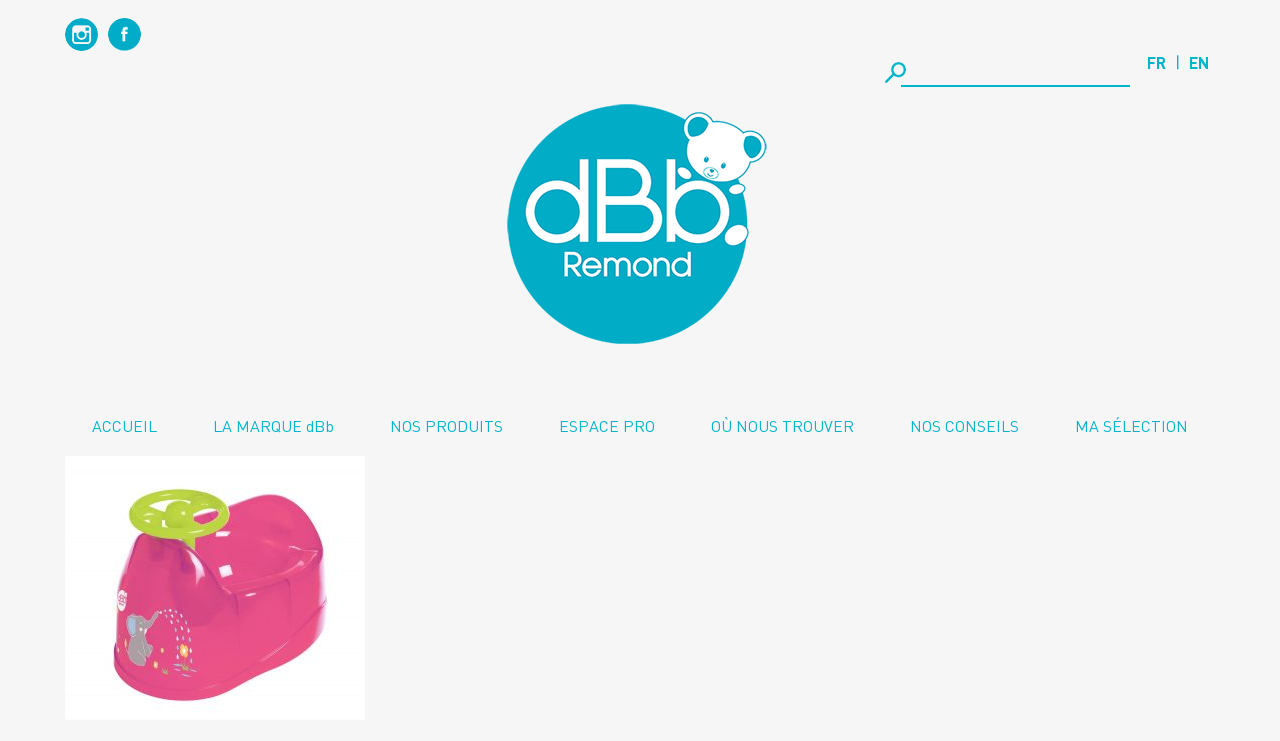

--- FILE ---
content_type: text/html; charset=UTF-8
request_url: http://www.lesitedbb.com/3167673043684/
body_size: 9894
content:



<!DOCTYPE html>
<html lang="en">
<head>
    <meta name="viewport" content="width=device-width, initial-scale=1, maximum-scale=1"/>
    <meta http-equiv="Content-Type" content="text/html; charset=utf-8"/>
    
    <link rel="shortcut icon" type="image/x-icon" href="http://www.lesitedbb.com/wp-content/uploads/2015/08/FAVICON-DBB.png"/>

    <link rel="stylesheet" href="http://www.lesitedbb.com/wp-content/themes/DBB%20theme/assets/css/custom.css" type="text/css" />
    <link rel="stylesheet" href="http://www.lesitedbb.com/wp-content/themes/DBB%20theme/lib/lightbox/css/fresco/fresco.css" type="text/css" />


    <link rel="alternate" hreflang="fr-fr" href="http://www.lesitedbb.com/3167673043684/" />
<link rel="alternate" hreflang="en-us" href="http://www.lesitedbb.com/en/3167673043684-2/" />
<link rel="alternate" hreflang="x-default" href="http://www.lesitedbb.com/3167673043684/" />

		<!-- All in One SEO 4.1.10 -->
		<title>3167673043684 | dBb</title>
		<meta name="robots" content="max-image-preview:large" />
		<link rel="canonical" href="http://www.lesitedbb.com/3167673043684/" />
		<meta property="og:locale" content="fr_FR" />
		<meta property="og:site_name" content="dBb | LA MARQUE FRANÇAISE DES BÉBÉS DEPUIS 1946" />
		<meta property="og:type" content="article" />
		<meta property="og:title" content="3167673043684 | dBb" />
		<meta property="og:url" content="http://www.lesitedbb.com/3167673043684/" />
		<meta property="article:published_time" content="2017-10-12T09:18:39+00:00" />
		<meta property="article:modified_time" content="2017-10-12T09:18:39+00:00" />
		<meta name="twitter:card" content="summary" />
		<meta name="twitter:title" content="3167673043684 | dBb" />
		<script type="application/ld+json" class="aioseo-schema">
			{"@context":"https:\/\/schema.org","@graph":[{"@type":"WebSite","@id":"http:\/\/www.lesitedbb.com\/#website","url":"http:\/\/www.lesitedbb.com\/","name":"dBb","description":"LA MARQUE FRAN\u00c7AISE DES B\u00c9B\u00c9S DEPUIS 1946","inLanguage":"fr-FR","publisher":{"@id":"http:\/\/www.lesitedbb.com\/#organization"}},{"@type":"Organization","@id":"http:\/\/www.lesitedbb.com\/#organization","name":"DBB","url":"http:\/\/www.lesitedbb.com\/"},{"@type":"BreadcrumbList","@id":"http:\/\/www.lesitedbb.com\/3167673043684\/#breadcrumblist","itemListElement":[{"@type":"ListItem","@id":"http:\/\/www.lesitedbb.com\/#listItem","position":1,"item":{"@type":"WebPage","@id":"http:\/\/www.lesitedbb.com\/","name":"Accueil","description":"dBb Remond, la marque des b\u00e9b\u00e9s depuis 1946, accompagne tous les moments de votre enfant d\u00e8s sa naissance.","url":"http:\/\/www.lesitedbb.com\/"},"nextItem":"http:\/\/www.lesitedbb.com\/3167673043684\/#listItem"},{"@type":"ListItem","@id":"http:\/\/www.lesitedbb.com\/3167673043684\/#listItem","position":2,"item":{"@type":"WebPage","@id":"http:\/\/www.lesitedbb.com\/3167673043684\/","name":"3167673043684","url":"http:\/\/www.lesitedbb.com\/3167673043684\/"},"previousItem":"http:\/\/www.lesitedbb.com\/#listItem"}]},{"@type":"Person","@id":"http:\/\/www.lesitedbb.com\/author\/dbbroot\/#author","url":"http:\/\/www.lesitedbb.com\/author\/dbbroot\/","name":"admin","image":{"@type":"ImageObject","@id":"http:\/\/www.lesitedbb.com\/3167673043684\/#authorImage","url":"http:\/\/1.gravatar.com\/avatar\/d1e7823c309198a016cf9781f6c1f04d?s=96&d=mm&r=g","width":96,"height":96,"caption":"admin"}},{"@type":"ItemPage","@id":"http:\/\/www.lesitedbb.com\/3167673043684\/#itempage","url":"http:\/\/www.lesitedbb.com\/3167673043684\/","name":"3167673043684 | dBb","inLanguage":"fr-FR","isPartOf":{"@id":"http:\/\/www.lesitedbb.com\/#website"},"breadcrumb":{"@id":"http:\/\/www.lesitedbb.com\/3167673043684\/#breadcrumblist"},"author":"http:\/\/www.lesitedbb.com\/author\/dbbroot\/#author","creator":"http:\/\/www.lesitedbb.com\/author\/dbbroot\/#author","datePublished":"2017-10-12T09:18:39+00:00","dateModified":"2017-10-12T09:18:39+00:00"}]}
		</script>
		<!-- All in One SEO -->

<link rel='dns-prefetch' href='//maps.googleapis.com' />
<link rel='dns-prefetch' href='//www.google.com' />
<link rel='dns-prefetch' href='//maxcdn.bootstrapcdn.com' />
<link rel='dns-prefetch' href='//fonts.googleapis.com' />
<link rel='dns-prefetch' href='//s.w.org' />
<script type="text/javascript">
window._wpemojiSettings = {"baseUrl":"https:\/\/s.w.org\/images\/core\/emoji\/13.1.0\/72x72\/","ext":".png","svgUrl":"https:\/\/s.w.org\/images\/core\/emoji\/13.1.0\/svg\/","svgExt":".svg","source":{"concatemoji":"http:\/\/www.lesitedbb.com\/wp-includes\/js\/wp-emoji-release.min.js?ver=5.9.3"}};
/*! This file is auto-generated */
!function(e,a,t){var n,r,o,i=a.createElement("canvas"),p=i.getContext&&i.getContext("2d");function s(e,t){var a=String.fromCharCode;p.clearRect(0,0,i.width,i.height),p.fillText(a.apply(this,e),0,0);e=i.toDataURL();return p.clearRect(0,0,i.width,i.height),p.fillText(a.apply(this,t),0,0),e===i.toDataURL()}function c(e){var t=a.createElement("script");t.src=e,t.defer=t.type="text/javascript",a.getElementsByTagName("head")[0].appendChild(t)}for(o=Array("flag","emoji"),t.supports={everything:!0,everythingExceptFlag:!0},r=0;r<o.length;r++)t.supports[o[r]]=function(e){if(!p||!p.fillText)return!1;switch(p.textBaseline="top",p.font="600 32px Arial",e){case"flag":return s([127987,65039,8205,9895,65039],[127987,65039,8203,9895,65039])?!1:!s([55356,56826,55356,56819],[55356,56826,8203,55356,56819])&&!s([55356,57332,56128,56423,56128,56418,56128,56421,56128,56430,56128,56423,56128,56447],[55356,57332,8203,56128,56423,8203,56128,56418,8203,56128,56421,8203,56128,56430,8203,56128,56423,8203,56128,56447]);case"emoji":return!s([10084,65039,8205,55357,56613],[10084,65039,8203,55357,56613])}return!1}(o[r]),t.supports.everything=t.supports.everything&&t.supports[o[r]],"flag"!==o[r]&&(t.supports.everythingExceptFlag=t.supports.everythingExceptFlag&&t.supports[o[r]]);t.supports.everythingExceptFlag=t.supports.everythingExceptFlag&&!t.supports.flag,t.DOMReady=!1,t.readyCallback=function(){t.DOMReady=!0},t.supports.everything||(n=function(){t.readyCallback()},a.addEventListener?(a.addEventListener("DOMContentLoaded",n,!1),e.addEventListener("load",n,!1)):(e.attachEvent("onload",n),a.attachEvent("onreadystatechange",function(){"complete"===a.readyState&&t.readyCallback()})),(n=t.source||{}).concatemoji?c(n.concatemoji):n.wpemoji&&n.twemoji&&(c(n.twemoji),c(n.wpemoji)))}(window,document,window._wpemojiSettings);
</script>
<style type="text/css">
img.wp-smiley,
img.emoji {
	display: inline !important;
	border: none !important;
	box-shadow: none !important;
	height: 1em !important;
	width: 1em !important;
	margin: 0 0.07em !important;
	vertical-align: -0.1em !important;
	background: none !important;
	padding: 0 !important;
}
</style>
	<link rel='stylesheet' id='font-awesome.min-css'  href='//maxcdn.bootstrapcdn.com/font-awesome/4.1.0/css/font-awesome.min.css?ver=5.9.3' type='text/css' media='all' />
<style id='global-styles-inline-css' type='text/css'>
body{--wp--preset--color--black: #000000;--wp--preset--color--cyan-bluish-gray: #abb8c3;--wp--preset--color--white: #ffffff;--wp--preset--color--pale-pink: #f78da7;--wp--preset--color--vivid-red: #cf2e2e;--wp--preset--color--luminous-vivid-orange: #ff6900;--wp--preset--color--luminous-vivid-amber: #fcb900;--wp--preset--color--light-green-cyan: #7bdcb5;--wp--preset--color--vivid-green-cyan: #00d084;--wp--preset--color--pale-cyan-blue: #8ed1fc;--wp--preset--color--vivid-cyan-blue: #0693e3;--wp--preset--color--vivid-purple: #9b51e0;--wp--preset--gradient--vivid-cyan-blue-to-vivid-purple: linear-gradient(135deg,rgba(6,147,227,1) 0%,rgb(155,81,224) 100%);--wp--preset--gradient--light-green-cyan-to-vivid-green-cyan: linear-gradient(135deg,rgb(122,220,180) 0%,rgb(0,208,130) 100%);--wp--preset--gradient--luminous-vivid-amber-to-luminous-vivid-orange: linear-gradient(135deg,rgba(252,185,0,1) 0%,rgba(255,105,0,1) 100%);--wp--preset--gradient--luminous-vivid-orange-to-vivid-red: linear-gradient(135deg,rgba(255,105,0,1) 0%,rgb(207,46,46) 100%);--wp--preset--gradient--very-light-gray-to-cyan-bluish-gray: linear-gradient(135deg,rgb(238,238,238) 0%,rgb(169,184,195) 100%);--wp--preset--gradient--cool-to-warm-spectrum: linear-gradient(135deg,rgb(74,234,220) 0%,rgb(151,120,209) 20%,rgb(207,42,186) 40%,rgb(238,44,130) 60%,rgb(251,105,98) 80%,rgb(254,248,76) 100%);--wp--preset--gradient--blush-light-purple: linear-gradient(135deg,rgb(255,206,236) 0%,rgb(152,150,240) 100%);--wp--preset--gradient--blush-bordeaux: linear-gradient(135deg,rgb(254,205,165) 0%,rgb(254,45,45) 50%,rgb(107,0,62) 100%);--wp--preset--gradient--luminous-dusk: linear-gradient(135deg,rgb(255,203,112) 0%,rgb(199,81,192) 50%,rgb(65,88,208) 100%);--wp--preset--gradient--pale-ocean: linear-gradient(135deg,rgb(255,245,203) 0%,rgb(182,227,212) 50%,rgb(51,167,181) 100%);--wp--preset--gradient--electric-grass: linear-gradient(135deg,rgb(202,248,128) 0%,rgb(113,206,126) 100%);--wp--preset--gradient--midnight: linear-gradient(135deg,rgb(2,3,129) 0%,rgb(40,116,252) 100%);--wp--preset--duotone--dark-grayscale: url('#wp-duotone-dark-grayscale');--wp--preset--duotone--grayscale: url('#wp-duotone-grayscale');--wp--preset--duotone--purple-yellow: url('#wp-duotone-purple-yellow');--wp--preset--duotone--blue-red: url('#wp-duotone-blue-red');--wp--preset--duotone--midnight: url('#wp-duotone-midnight');--wp--preset--duotone--magenta-yellow: url('#wp-duotone-magenta-yellow');--wp--preset--duotone--purple-green: url('#wp-duotone-purple-green');--wp--preset--duotone--blue-orange: url('#wp-duotone-blue-orange');--wp--preset--font-size--small: 13px;--wp--preset--font-size--medium: 20px;--wp--preset--font-size--large: 36px;--wp--preset--font-size--x-large: 42px;}.has-black-color{color: var(--wp--preset--color--black) !important;}.has-cyan-bluish-gray-color{color: var(--wp--preset--color--cyan-bluish-gray) !important;}.has-white-color{color: var(--wp--preset--color--white) !important;}.has-pale-pink-color{color: var(--wp--preset--color--pale-pink) !important;}.has-vivid-red-color{color: var(--wp--preset--color--vivid-red) !important;}.has-luminous-vivid-orange-color{color: var(--wp--preset--color--luminous-vivid-orange) !important;}.has-luminous-vivid-amber-color{color: var(--wp--preset--color--luminous-vivid-amber) !important;}.has-light-green-cyan-color{color: var(--wp--preset--color--light-green-cyan) !important;}.has-vivid-green-cyan-color{color: var(--wp--preset--color--vivid-green-cyan) !important;}.has-pale-cyan-blue-color{color: var(--wp--preset--color--pale-cyan-blue) !important;}.has-vivid-cyan-blue-color{color: var(--wp--preset--color--vivid-cyan-blue) !important;}.has-vivid-purple-color{color: var(--wp--preset--color--vivid-purple) !important;}.has-black-background-color{background-color: var(--wp--preset--color--black) !important;}.has-cyan-bluish-gray-background-color{background-color: var(--wp--preset--color--cyan-bluish-gray) !important;}.has-white-background-color{background-color: var(--wp--preset--color--white) !important;}.has-pale-pink-background-color{background-color: var(--wp--preset--color--pale-pink) !important;}.has-vivid-red-background-color{background-color: var(--wp--preset--color--vivid-red) !important;}.has-luminous-vivid-orange-background-color{background-color: var(--wp--preset--color--luminous-vivid-orange) !important;}.has-luminous-vivid-amber-background-color{background-color: var(--wp--preset--color--luminous-vivid-amber) !important;}.has-light-green-cyan-background-color{background-color: var(--wp--preset--color--light-green-cyan) !important;}.has-vivid-green-cyan-background-color{background-color: var(--wp--preset--color--vivid-green-cyan) !important;}.has-pale-cyan-blue-background-color{background-color: var(--wp--preset--color--pale-cyan-blue) !important;}.has-vivid-cyan-blue-background-color{background-color: var(--wp--preset--color--vivid-cyan-blue) !important;}.has-vivid-purple-background-color{background-color: var(--wp--preset--color--vivid-purple) !important;}.has-black-border-color{border-color: var(--wp--preset--color--black) !important;}.has-cyan-bluish-gray-border-color{border-color: var(--wp--preset--color--cyan-bluish-gray) !important;}.has-white-border-color{border-color: var(--wp--preset--color--white) !important;}.has-pale-pink-border-color{border-color: var(--wp--preset--color--pale-pink) !important;}.has-vivid-red-border-color{border-color: var(--wp--preset--color--vivid-red) !important;}.has-luminous-vivid-orange-border-color{border-color: var(--wp--preset--color--luminous-vivid-orange) !important;}.has-luminous-vivid-amber-border-color{border-color: var(--wp--preset--color--luminous-vivid-amber) !important;}.has-light-green-cyan-border-color{border-color: var(--wp--preset--color--light-green-cyan) !important;}.has-vivid-green-cyan-border-color{border-color: var(--wp--preset--color--vivid-green-cyan) !important;}.has-pale-cyan-blue-border-color{border-color: var(--wp--preset--color--pale-cyan-blue) !important;}.has-vivid-cyan-blue-border-color{border-color: var(--wp--preset--color--vivid-cyan-blue) !important;}.has-vivid-purple-border-color{border-color: var(--wp--preset--color--vivid-purple) !important;}.has-vivid-cyan-blue-to-vivid-purple-gradient-background{background: var(--wp--preset--gradient--vivid-cyan-blue-to-vivid-purple) !important;}.has-light-green-cyan-to-vivid-green-cyan-gradient-background{background: var(--wp--preset--gradient--light-green-cyan-to-vivid-green-cyan) !important;}.has-luminous-vivid-amber-to-luminous-vivid-orange-gradient-background{background: var(--wp--preset--gradient--luminous-vivid-amber-to-luminous-vivid-orange) !important;}.has-luminous-vivid-orange-to-vivid-red-gradient-background{background: var(--wp--preset--gradient--luminous-vivid-orange-to-vivid-red) !important;}.has-very-light-gray-to-cyan-bluish-gray-gradient-background{background: var(--wp--preset--gradient--very-light-gray-to-cyan-bluish-gray) !important;}.has-cool-to-warm-spectrum-gradient-background{background: var(--wp--preset--gradient--cool-to-warm-spectrum) !important;}.has-blush-light-purple-gradient-background{background: var(--wp--preset--gradient--blush-light-purple) !important;}.has-blush-bordeaux-gradient-background{background: var(--wp--preset--gradient--blush-bordeaux) !important;}.has-luminous-dusk-gradient-background{background: var(--wp--preset--gradient--luminous-dusk) !important;}.has-pale-ocean-gradient-background{background: var(--wp--preset--gradient--pale-ocean) !important;}.has-electric-grass-gradient-background{background: var(--wp--preset--gradient--electric-grass) !important;}.has-midnight-gradient-background{background: var(--wp--preset--gradient--midnight) !important;}.has-small-font-size{font-size: var(--wp--preset--font-size--small) !important;}.has-medium-font-size{font-size: var(--wp--preset--font-size--medium) !important;}.has-large-font-size{font-size: var(--wp--preset--font-size--large) !important;}.has-x-large-font-size{font-size: var(--wp--preset--font-size--x-large) !important;}
</style>
<link rel='stylesheet' id='contact-form-7-css'  href='http://www.lesitedbb.com/wp-content/plugins/contact-form-7/includes/css/styles.css?ver=5.5.6' type='text/css' media='all' />
<link rel='stylesheet' id='style_login_widget-css'  href='http://www.lesitedbb.com/wp-content/plugins/login-sidebar-widget/css/style_login_widget.css?ver=5.9.3' type='text/css' media='all' />
<link rel='stylesheet' id='menu-image-css'  href='http://www.lesitedbb.com/wp-content/plugins/menu-image/includes/css/menu-image.css?ver=3.0.8' type='text/css' media='all' />
<link rel='stylesheet' id='dashicons-css'  href='http://www.lesitedbb.com/wp-includes/css/dashicons.min.css?ver=5.9.3' type='text/css' media='all' />
<link rel='stylesheet' id='flipbook_style-css'  href='http://www.lesitedbb.com/wp-content/plugins/real3d-flipbook/css/flipbook.style.css?ver=2.9.6' type='text/css' media='all' />
<link rel='stylesheet' id='font_awesome-css'  href='http://www.lesitedbb.com/wp-content/plugins/real3d-flipbook/css/font-awesome.css?ver=2.9.6' type='text/css' media='all' />
<link rel='stylesheet' id='wpml-legacy-horizontal-list-0-css'  href='//www.lesitedbb.com/wp-content/plugins/sitepress-multilingual-cms/templates/language-switchers/legacy-list-horizontal/style.min.css?ver=1' type='text/css' media='all' />
<style id='wpml-legacy-horizontal-list-0-inline-css' type='text/css'>
.wpml-ls-sidebars-site_address{background-color:#ffffff;}.wpml-ls-sidebars-site_address, .wpml-ls-sidebars-site_address .wpml-ls-sub-menu, .wpml-ls-sidebars-site_address a {border-color:#cdcdcd;}.wpml-ls-sidebars-site_address a {color:#444444;background-color:#ffffff;}.wpml-ls-sidebars-site_address a:hover,.wpml-ls-sidebars-site_address a:focus {color:#000000;background-color:#eeeeee;}.wpml-ls-sidebars-site_address .wpml-ls-current-language>a {color:#444444;background-color:#ffffff;}.wpml-ls-sidebars-site_address .wpml-ls-current-language:hover>a, .wpml-ls-sidebars-site_address .wpml-ls-current-language>a:focus {color:#000000;background-color:#eeeeee;}
.wpml-ls-sidebars-twitter_updates{background-color:#ffffff;}.wpml-ls-sidebars-twitter_updates, .wpml-ls-sidebars-twitter_updates .wpml-ls-sub-menu, .wpml-ls-sidebars-twitter_updates a {border-color:#cdcdcd;}.wpml-ls-sidebars-twitter_updates a {color:#444444;background-color:#ffffff;}.wpml-ls-sidebars-twitter_updates a:hover,.wpml-ls-sidebars-twitter_updates a:focus {color:#000000;background-color:#eeeeee;}.wpml-ls-sidebars-twitter_updates .wpml-ls-current-language>a {color:#444444;background-color:#ffffff;}.wpml-ls-sidebars-twitter_updates .wpml-ls-current-language:hover>a, .wpml-ls-sidebars-twitter_updates .wpml-ls-current-language>a:focus {color:#000000;background-color:#eeeeee;}
.wpml-ls-sidebars-wpml_section2{background-color:#ffffff;}.wpml-ls-sidebars-wpml_section2, .wpml-ls-sidebars-wpml_section2 .wpml-ls-sub-menu, .wpml-ls-sidebars-wpml_section2 a {border-color:#cdcdcd;}.wpml-ls-sidebars-wpml_section2 a {color:#444444;background-color:#ffffff;}.wpml-ls-sidebars-wpml_section2 a:hover,.wpml-ls-sidebars-wpml_section2 a:focus {color:#000000;background-color:#eeeeee;}.wpml-ls-sidebars-wpml_section2 .wpml-ls-current-language>a {color:#444444;background-color:#ffffff;}.wpml-ls-sidebars-wpml_section2 .wpml-ls-current-language:hover>a, .wpml-ls-sidebars-wpml_section2 .wpml-ls-current-language>a:focus {color:#000000;background-color:#eeeeee;}
.wpml-ls-sidebars-newsletter_section{background-color:#ffffff;}.wpml-ls-sidebars-newsletter_section, .wpml-ls-sidebars-newsletter_section .wpml-ls-sub-menu, .wpml-ls-sidebars-newsletter_section a {border-color:#cdcdcd;}.wpml-ls-sidebars-newsletter_section a {color:#444444;background-color:#ffffff;}.wpml-ls-sidebars-newsletter_section a:hover,.wpml-ls-sidebars-newsletter_section a:focus {color:#000000;background-color:#eeeeee;}.wpml-ls-sidebars-newsletter_section .wpml-ls-current-language>a {color:#444444;background-color:#ffffff;}.wpml-ls-sidebars-newsletter_section .wpml-ls-current-language:hover>a, .wpml-ls-sidebars-newsletter_section .wpml-ls-current-language>a:focus {color:#000000;background-color:#eeeeee;}
.wpml-ls-statics-shortcode_actions{background-color:#ffffff;}.wpml-ls-statics-shortcode_actions, .wpml-ls-statics-shortcode_actions .wpml-ls-sub-menu, .wpml-ls-statics-shortcode_actions a {border-color:#cdcdcd;}.wpml-ls-statics-shortcode_actions a {color:#444444;background-color:#ffffff;}.wpml-ls-statics-shortcode_actions a:hover,.wpml-ls-statics-shortcode_actions a:focus {color:#000000;background-color:#eeeeee;}.wpml-ls-statics-shortcode_actions .wpml-ls-current-language>a {color:#444444;background-color:#ffffff;}.wpml-ls-statics-shortcode_actions .wpml-ls-current-language:hover>a, .wpml-ls-statics-shortcode_actions .wpml-ls-current-language>a:focus {color:#000000;background-color:#eeeeee;}
</style>
<link rel='stylesheet' id='wp-pagenavi-css'  href='http://www.lesitedbb.com/wp-content/plugins/wp-pagenavi/pagenavi-css.css?ver=2.70' type='text/css' media='all' />
<link rel='stylesheet' id='reset-css-css'  href='http://www.lesitedbb.com/wp-content/themes/DBB%20theme/assets/css/reset.css?ver=1.0.0' type='text/css' media='all' />
<link rel='stylesheet' id='global-css-css'  href='http://www.lesitedbb.com/wp-content/themes/DBB%20theme/assets/css/global.css?ver=1.0.0' type='text/css' media='all' />
<link rel='stylesheet' id='style-css-css'  href='http://www.lesitedbb.com/wp-content/themes/DBB%20theme/style.css?ver=1.0.0' type='text/css' media='all' />
<link rel='stylesheet' id='roboto-font-css'  href='http://fonts.googleapis.com/css?family=Roboto%3A300%2C300italic%2C400%2C400italic%2C700%2C700italic&#038;ver=1.0.0' type='text/css' media='all' />
<link rel='stylesheet' id='main-css-css'  href='http://www.lesitedbb.com/wp-content/themes/DBB%20theme/assets/css/style.css?ver=1.0.0' type='text/css' media='all' />
<link rel='stylesheet' id='tablet-css-css'  href='http://www.lesitedbb.com/wp-content/themes/DBB%20theme/assets/css/tablet.css?ver=1.0.0' type='text/css' media='screen and (min-width:768px) and (max-width:1024px)' />
<link rel='stylesheet' id='mobile-css-css'  href='http://www.lesitedbb.com/wp-content/themes/DBB%20theme/assets/css/mobile.css?ver=1.0.0' type='text/css' media='screen and (max-width:767px)' />
<link rel='stylesheet' id='print-css-css'  href='http://www.lesitedbb.com/wp-content/themes/DBB%20theme/assets/css/print.css?ver=1.0.0' type='text/css' media='print' />
<!--[if lt IE 9]>
<link rel='stylesheet' id='ielt9-css-css'  href='http://www.lesitedbb.com/wp-content/themes/DBB%20theme/assets/css/ielt9.css?ver=1.0.0' type='text/css' media='all' />
<![endif]-->
<link rel='stylesheet' id='csl-slplus_user_header_css-css'  href='http://www.lesitedbb.com/wp-content/plugins/store-locator-le/css/skywalk_01.css?ver=5.9.3' type='text/css' media='all' />
<script type='text/javascript' src='http://www.lesitedbb.com/wp-includes/js/jquery/jquery.min.js?ver=3.6.0' id='jquery-core-js'></script>
<script type='text/javascript' src='http://www.lesitedbb.com/wp-includes/js/jquery/jquery-migrate.min.js?ver=3.3.2' id='jquery-migrate-js'></script>
<script type='text/javascript' id='gd_mylist_script-js-extra'>
/* <![CDATA[ */
var gdMyListAjax = {"ajaxurl":"http:\/\/www.lesitedbb.com\/wp-admin\/admin-ajax.php","chunckLoading":"http:\/\/www.lesitedbb.com\/wp-content\/plugins\/gd-mylist\/dbb-template\/chunck-loading.php?locale=fr_FR","chunckBtnLogin":"http:\/\/www.lesitedbb.com\/wp-content\/plugins\/gd-mylist\/dbb-template\/btn-login.php?locale=fr_FR","chunckBtnAdd":"http:\/\/www.lesitedbb.com\/wp-content\/plugins\/gd-mylist\/dbb-template\/chunck-add.php?locale=fr_FR","chunckBtnRemove":"http:\/\/www.lesitedbb.com\/wp-content\/plugins\/gd-mylist\/dbb-template\/chunck-remove.php?locale=fr_FR"};
/* ]]> */
</script>
<script type='text/javascript' src='http://www.lesitedbb.com/wp-content/plugins/gd-mylist/js/gd-script.js?ver=5.9.3' id='gd_mylist_script-js'></script>
<script type='text/javascript' src='http://www.lesitedbb.com/wp-content/plugins/login-sidebar-widget/js/jquery.validate.min.js?ver=5.9.3' id='jquery.validate.min-js'></script>
<script type='text/javascript' src='http://www.lesitedbb.com/wp-content/plugins/login-sidebar-widget/js/additional-methods.js?ver=5.9.3' id='additional-methods-js'></script>
<script type='text/javascript' src='http://www.lesitedbb.com/wp-content/plugins/real3d-flipbook/js/flipbook.min.js?ver=2.9.6' id='read3d_flipbook-js'></script>
<script type='text/javascript' src='http://www.lesitedbb.com/wp-content/plugins/real3d-flipbook/js/embed.js?ver=2.9.6' id='embed-js'></script>
<script type='text/javascript' src='https://maps.googleapis.com/maps/api/js?libraries=geometry&#038;language=fr&#038;region=FR&#038;key=AIzaSyAz69lDuUx9vMag4Wuvnn7QSbUCACLVujc&#038;ver=4.9.10' id='google_maps-js'></script>
<script type='text/javascript' id='slp_core-js-extra'>
/* <![CDATA[ */
var slplus = {"options":{"bubblelayout":"<div id=\"slp_info_bubble_[slp_location id]\" class=\"slp_info_bubble [slp_location featured]\">\r\n    <span id=\"slp_bubble_name\"><strong>[slp_location name  suffix  br]<\/strong><\/span>\r\n    <span id=\"slp_bubble_address\">[slp_location address       suffix  br]<\/span>\r\n    <span id=\"slp_bubble_address2\">[slp_location address2      suffix  br]<\/span>\r\n    <span id=\"slp_bubble_city\">[slp_location city          suffix  comma]<\/span>\r\n    <span id=\"slp_bubble_state\">[slp_location state suffix    space]<\/span>\r\n    <span id=\"slp_bubble_zip\">[slp_location zip suffix  br]<\/span>\r\n    <span id=\"slp_bubble_country\"><span id=\"slp_bubble_country\">[slp_location country       suffix  br]<\/span><\/span>\r\n    <span id=\"slp_bubble_directions\">[html br ifset directions]\r\n    [slp_option label_directions wrap directions]<\/span>\r\n    <span id=\"slp_bubble_website\">[html br ifset url][slp_location web_link][html br ifset url]<\/span>\r\n    <span id=\"slp_bubble_email\">[slp_location email         wrap    mailto ][slp_option label_email ifset email][html closing_anchor ifset email][html br ifset email]<\/span>\r\n    <span id=\"slp_bubble_phone\">[html br ifset phone]\r\n    <span class=\"location_detail_label\">[slp_option   label_phone   ifset   phone]<\/span>[slp_location phone         suffix    br]<\/span>\r\n    <span id=\"slp_bubble_fax\"><span class=\"location_detail_label\">[slp_option   label_fax     ifset   fax  ]<\/span>[slp_location fax           suffix    br]<span>\r\n    <span id=\"slp_bubble_description\"><span id=\"slp_bubble_description\">[html br ifset description]\r\n    [slp_location description raw]<\/span>[html br ifset description]<\/span>\r\n    <span id=\"slp_bubble_hours\">[html br ifset hours]\r\n    <span class=\"location_detail_label\">[slp_option   label_hours   ifset   hours]<\/span>\r\n    <span class=\"location_detail_hours\">[slp_location hours         suffix    br]<\/span><\/span>\r\n    <span id=\"slp_bubble_img\">[html br ifset img]\r\n    [slp_location image         wrap    img]<\/span>\r\n    <span id=\"slp_tags\">[slp_location tags]<\/span>\r\n<\/div>","distance_unit":"km","dropdown_style":"none","ignore_radius":"0","immediately_show_locations":"1","initial_radius":"","label_directions":"Directions","label_email":"Email","label_fax":"Fax","label_phone":"Phone ","label_website":"Website","map_center":"France","map_center_lat":"42.227638","map_center_lng":"2.213749","map_domain":"maps.google.fr","map_end_icon":"http:\/\/www.lesitedbb.com\/wp-content\/plugins\/store-locator-le\/images\/icons\/bulb_azure.png","map_home_icon":"http:\/\/www.lesitedbb.com\/wp-content\/plugins\/store-locator-le\/images\/icons\/bulb_yellow.png","map_region":"fr","map_type":"roadmap","message_no_results":"No locations found.","no_autozoom":"0","resultslayout":"<div id=\"slp_results_[slp_location id]\" class=\"results_entry location_primary [slp_location featured]\">\r\n    <div class=\"results_row_left_column\"   id=\"slp_left_cell_[slp_location id]\"   >\r\n        [slp_addon section=primary position=first]\r\n        <span class=\"location_name\">[slp_location name] [slp_location uml_buttons] [slp_location gfi_buttons]<\/span>\r\n        <span class=\"location_distance\">[slp_location distance format=\"decimal1\"] [slp_option distance_unit]<\/span>\r\n        [slp_addon section=primary position=last]\r\n    <\/div>\r\n    <div class=\"results_row_center_column location_secondary\" id=\"slp_center_cell_[slp_location id]\" >\r\n        [slp_addon section=secondary position=first]\r\n        <span class=\"slp_result_address slp_result_street\">[slp_location address]<\/span>\r\n        <span class=\"slp_result_address slp_result_street2\">[slp_location address2]<\/span>\r\n        <span class=\"slp_result_address slp_result_citystatezip\">[slp_location city_state_zip]<\/span>\r\n        <span class=\"slp_result_address slp_result_country\">[slp_location country]<\/span>\r\n        <div class=\"contact_info\">\r\n            <span class=\"slp_result_address slp_result_phone\">[slp_location phone_with_label]<\/span>\r\n            <span class=\"slp_result_address slp_result_fax\">[slp_location fax]<\/span>\r\n        <\/div>\r\n        [slp_addon section=secondary position=last]\r\n    <\/div>\r\n    <div class=\"results_row_right_column location_tertiary\"  id=\"slp_right_cell_[slp_location id]\"  >\r\n        [slp_addon section=tertiary position=first]\r\n        <div class=\"online_info\">\r\n        <span class=\"slp_result_contact slp_result_website\">[slp_location web_link raw]<\/span>\r\n        <span class=\"slp_result_contact slp_result_email\">[slp_location email_link]<\/span>\r\n        <span class=\"slp_result_contact slp_result_directions\"><a href=\"https:\/\/[slp_option map_domain]\/maps?saddr=[slp_location search_address]&amp;daddr=[slp_location location_address]\" target=\"_blank\" class=\"storelocatorlink\">[slp_option label_directions]<\/a><\/span>\r\n        <\/div>\r\n        <span class=\"slp_result_contact slp_result_hours textblock\">[slp_location hours format text]<\/span>\r\n        [slp_location pro_tags raw]\r\n        [slp_location iconarray wrap=\"fullspan\"]\r\n        [slp_location eventiconarray wrap=\"fullspan\"]\r\n        [slp_location socialiconarray wrap=\"fullspan\"]\r\n        [slp_addon section=tertiary position=last]\r\n    <\/div>\r\n<\/div>","use_sensor":"0","zoom_level":"12","zoom_tweak":"0"},"environment":{"addons":[],"slp_version":"4.9.10","network_active":"no","network_sites":"1","php_version":"7.4.33","wp_debug":false,"jquery_version":"3.6.0"},"plugin_url":"http:\/\/www.lesitedbb.com\/wp-content\/plugins\/store-locator-le","ajaxurl":"http:\/\/www.lesitedbb.com\/wp-admin\/admin-ajax.php","nonce":"86050757b7","messages":{"no_api_key":"This site most likely needs a <a href=\"https:\/\/developers.google.com\/maps\/documentation\/javascript\/get-api-key\" target=\"store_locator_plus\">Google Maps JavaScript API<\/a> key. <br\/>Do not set restrictions on the API key.<br\/>Save it under Store Locator Plus | General | Server | Google Developers Console in the Google Browser Key setting.","script_not_loaded":"The Store Locator Plus script did not loaded properly.","slp_system_message":"Store Locator Plus System Message"}};
/* ]]> */
</script>
<script type='text/javascript' src='http://www.lesitedbb.com/wp-content/plugins/store-locator-le/js/slp_core.min.js?ver=4.9.10' id='slp_core-js'></script>
<script type='text/javascript' src='http://www.lesitedbb.com/wp-content/plugins/store-locator-le/js/wpslp.js?ver=4.9.10' id='csl_script-js'></script>
<link rel="EditURI" type="application/rsd+xml" title="RSD" href="http://www.lesitedbb.com/xmlrpc.php?rsd" />
<link rel="wlwmanifest" type="application/wlwmanifest+xml" href="http://www.lesitedbb.com/wp-includes/wlwmanifest.xml" /> 
<meta name="generator" content="WordPress 5.9.3" />
<link rel='shortlink' href='http://www.lesitedbb.com/?p=8336' />
<link rel="alternate" type="application/json+oembed" href="http://www.lesitedbb.com/wp-json/oembed/1.0/embed?url=http%3A%2F%2Fwww.lesitedbb.com%2F3167673043684%2F" />
<link rel="alternate" type="text/xml+oembed" href="http://www.lesitedbb.com/wp-json/oembed/1.0/embed?url=http%3A%2F%2Fwww.lesitedbb.com%2F3167673043684%2F&#038;format=xml" />
<meta name="generator" content="WPML ver:4.5.5 stt:1,4;" />
<style></style><!-- SLP Custom CSS -->
<style type="text/css">
div#map.slp_map {
width:100%;
height:480px;
}
div#slp_tagline {
width:100%;
}
</style>

    <!--[if gte IE 9]>
      <style type="text/css">
        .gradient {
           filter: none;
        }
      </style>
    <![endif]-->
    <style>.header-nav .nav li.login_pro {display:none; }</style></head>
<body class="attachment attachment-template-default single single-attachment postid-8336 attachmentid-8336 attachment-jpeg">

<!--Wrapper Start Here-->
<div id="wrapper">
    <!--Header Start Here-->
    <header id="header">
        <div class="site-main clearfix">
            <div class="navigation-handler">
                <span class="top">&nbsp;</span>
                <span class="middle">&nbsp;</span>
                <span class="bottom">&nbsp;</span>
            </div>
            <div class="top-section clearfix">
                <div class="left-sections">
                                            <a href="https://www.instagram.com/dbbremond/" class="instagram-link" target="_blank"></a>
                                                            <a href="https://www.facebook.com/dBb.Remond" class="social-link " target="_blank"></a>
                                    </div>
                
<div class="lang_sel_list_horizontal wpml-ls-statics-shortcode_actions wpml-ls wpml-ls-legacy-list-horizontal" id="lang_sel_list">
	<ul><li class="icl-fr wpml-ls-slot-shortcode_actions wpml-ls-item wpml-ls-item-fr wpml-ls-current-language wpml-ls-first-item wpml-ls-item-legacy-list-horizontal">
				<a href="http://www.lesitedbb.com/3167673043684/" class="wpml-ls-link">
                    <span class="wpml-ls-native icl_lang_sel_native">FR</span></a>
			</li><li class="icl-en wpml-ls-slot-shortcode_actions wpml-ls-item wpml-ls-item-en wpml-ls-last-item wpml-ls-item-legacy-list-horizontal">
				<a href="http://www.lesitedbb.com/en/3167673043684-2/" class="wpml-ls-link">
                    <span class="wpml-ls-display icl_lang_sel_translated">EN</span></a>
			</li></ul>
</div>

                <div class="search-box">
                    <a href="javascript:void(0);" class="search-btn">Search</a>

                    <form method="get" id="searchform" action="http://www.lesitedbb.com">
                        <input type="text" placeholder="" name="s" onblur="if (this.value == '')
                                                                    this.value = this.defaultValue;" onfocus="if (this.value == this.defaultValue)
                                                                                this.value = '';"/>
                        <input type="submit" value="submit"/>
                    </form>
                </div>
                            </div>
            <div class="primery-section">
                
                <!-- <a href="javascript:void(0);" class="nav-open">&nbsp;</a> -->
                                <a href="http://www.lesitedbb.com" class="logo">
                    <img src="http://www.lesitedbb.com/wp-content/uploads/2015/08/logo-site.png" alt="" title=""/>
                </a>
                <h4> </h4>
                <nav class="header-nav ">
                    <ul id="menu-main" class="nav"><li id="menu-item-2512" class="menu-item menu-item-type-post_type menu-item-object-page menu-item-home menu-item-2512"><a href="http://www.lesitedbb.com/"><span class="menu-image-title">ACCUEIL</span></a></li>
<li id="menu-item-2513" class="dbb menu-item menu-item-type-post_type menu-item-object-page menu-item-2513"><a href="http://www.lesitedbb.com/a-propos/"><span class="menu-image-title">LA MARQUE dBb</span></a></li>
<li id="menu-item-2527" class="menu-item menu-item-type-custom menu-item-object-custom menu-item-has-children menu-item-2527"><a href="#"><span class="menu-image-title">NOS PRODUITS</span></a>
<ul class="sub-menu">
	<li id="menu-item-2519" class="allait menu-item menu-item-type-taxonomy menu-item-object-product_categories menu-item-2519"><a title="Allaitement" href="http://www.lesitedbb.com/products/allaitement-fr/" class="menu-image-title-after menu-image-not-hovered"><span class="menu-image-title"><img width="90" height="90" src="http://www.lesitedbb.com/wp-content/uploads/2018/02/allaitement.png" class="menu-image menu-image-title-after" alt="" loading="lazy" /><span class="menu-image-title-after menu-image-title">Allaitement</span></span></a></li>
	<li id="menu-item-2520" class="bib menu-item menu-item-type-taxonomy menu-item-object-product_categories menu-item-2520"><a title="Biberonnerie" href="http://www.lesitedbb.com/products/biberonnerie-fr/" class="menu-image-title-after menu-image-not-hovered"><span class="menu-image-title"><img width="90" height="90" src="http://www.lesitedbb.com/wp-content/uploads/2018/02/biberonnerie.png" class="menu-image menu-image-title-after" alt="" loading="lazy" /><span class="menu-image-title-after menu-image-title">Biberonnerie</span></span></a></li>
	<li id="menu-item-2522" class="suc menu-item menu-item-type-taxonomy menu-item-object-product_categories menu-item-2522"><a title="SUCCION" href="http://www.lesitedbb.com/products/succion-fr/" class="menu-image-title-after menu-image-not-hovered"><span class="menu-image-title"><img width="90" height="90" src="http://www.lesitedbb.com/wp-content/uploads/2018/02/succion.png" class="menu-image menu-image-title-after" alt="" loading="lazy" /><span class="menu-image-title-after menu-image-title">SUCCION</span></span></a></li>
	<li id="menu-item-2521" class="repas menu-item menu-item-type-taxonomy menu-item-object-product_categories menu-item-2521"><a title="Repas" href="http://www.lesitedbb.com/products/repas-fr/" class="menu-image-title-after menu-image-not-hovered"><span class="menu-image-title"><img width="90" height="90" src="http://www.lesitedbb.com/wp-content/uploads/2018/02/repas.png" class="menu-image menu-image-title-after" alt="" loading="lazy" /><span class="menu-image-title-after menu-image-title">Repas</span></span></a></li>
	<li id="menu-item-2523" class="hyg menu-item menu-item-type-taxonomy menu-item-object-product_categories menu-item-2523"><a title="Hygiène" href="http://www.lesitedbb.com/products/hygiene-fr/" class="menu-image-title-after menu-image-not-hovered"><span class="menu-image-title"><img width="90" height="90" src="http://www.lesitedbb.com/wp-content/uploads/2018/02/hygiene.png" class="menu-image menu-image-title-after" alt="" loading="lazy" /><span class="menu-image-title-after menu-image-title">Hygiène</span></span></a></li>
	<li id="menu-item-2524" class="voyage menu-item menu-item-type-taxonomy menu-item-object-product_categories menu-item-2524"><a title="Voyage" href="http://www.lesitedbb.com/products/voyage-fr/" class="menu-image-title-after menu-image-not-hovered"><span class="menu-image-title"><img width="90" height="90" src="http://www.lesitedbb.com/wp-content/uploads/2018/02/voyage.png" class="menu-image menu-image-title-after" alt="" loading="lazy" /><span class="menu-image-title-after menu-image-title">Voyage</span></span></a></li>
	<li id="menu-item-2525" class="prev menu-item menu-item-type-taxonomy menu-item-object-product_categories menu-item-2525"><a title="Prévention" href="http://www.lesitedbb.com/products/prevention-fr/" class="menu-image-title-after menu-image-not-hovered"><span class="menu-image-title"><img width="90" height="90" src="http://www.lesitedbb.com/wp-content/uploads/2018/02/prevention.png" class="menu-image menu-image-title-after" alt="" loading="lazy" /><span class="menu-image-title-after menu-image-title">Prévention</span></span></a></li>
	<li id="menu-item-9936" class="chambre menu-item menu-item-type-taxonomy menu-item-object-product_categories menu-item-9936"><a title="Chambre" href="http://www.lesitedbb.com/products/chambre-fr/" class="menu-image-title-after menu-image-not-hovered"><span class="menu-image-title"><img width="90" height="90" src="http://www.lesitedbb.com/wp-content/uploads/2015/08/chambre.png" class="menu-image menu-image-title-after" alt="" loading="lazy" /><span class="menu-image-title-after menu-image-title">Chambre</span></span></a></li>
</ul>
</li>
<li id="menu-item-2515" class="menu-item menu-item-type-post_type menu-item-object-page menu-item-2515"><a href="http://www.lesitedbb.com/?page_id=128"><span class="menu-image-title">ESPACE PRO</span></a></li>
<li id="menu-item-2516" class="menu-item menu-item-type-post_type menu-item-object-page menu-item-2516"><a href="http://www.lesitedbb.com/ou-nous-trouver/"><span class="menu-image-title">OÙ NOUS TROUVER</span></a></li>
<li id="menu-item-2517" class="menu-item menu-item-type-post_type menu-item-object-page menu-item-2517"><a href="http://www.lesitedbb.com/conseils-astuces/"><span class="menu-image-title">NOS CONSEILS</span></a></li>
<li id="menu-item-2518" class="menu-item menu-item-type-post_type menu-item-object-page menu-item-2518"><a href="http://www.lesitedbb.com/ma-selection/"><span class="menu-image-title">MA SÉLECTION</span></a></li>
</ul>

                    <div class="search-box">
                        <a href="javascript:void(0);" class="search-btn">Search</a>

                        <form method="get" id="searchform2" action="http://www.lesitedbb.com/">
                            <input type="text" placeholder="" name="s" onblur="if (this.value == '')
                                                                    this.value = this.defaultValue;" onfocus="if (this.value == this.defaultValue)
                                                                                this.value = '';"/>
                            <input type="submit" value="submit"/>
                        </form>
                    </div>

                    <div class="left-sections">
                                                
                        <a href="https://www.facebook.com/dBb.Remond" class="social-link " target="_blank"></a>
                                                    <a href="https://www.instagram.com/dbbremond/" class="instagram-link-social" target="_blank"></a>
                        


                                                    <div id="icl_lang_sel_widget-7" class="widget widget_icl_lang_sel_widget">
<div class="lang_sel_list_horizontal wpml-ls-sidebars-wpml_section2 wpml-ls wpml-ls-legacy-list-horizontal" id="lang_sel_list">
	<ul><li class="icl-fr wpml-ls-slot-wpml_section2 wpml-ls-item wpml-ls-item-fr wpml-ls-current-language wpml-ls-first-item wpml-ls-item-legacy-list-horizontal">
				<a href="http://www.lesitedbb.com/3167673043684/" class="wpml-ls-link">
                    <span class="wpml-ls-native icl_lang_sel_native">FR</span></a>
			</li><li class="icl-en wpml-ls-slot-wpml_section2 wpml-ls-item wpml-ls-item-en wpml-ls-last-item wpml-ls-item-legacy-list-horizontal">
				<a href="http://www.lesitedbb.com/en/3167673043684-2/" class="wpml-ls-link">
                    <span class="wpml-ls-display icl_lang_sel_translated">EN</span></a>
			</li></ul>
</div>
</div>                        
                    </div>


                </nav>

            </div>
        </div>
    </header>
    <!--Header Ends Here-->
	<div id="content">
		 <div class="site-main">	
		    									<div class="content-section full-width">
						 <p class="attachment"><a href='http://www.lesitedbb.com/wp-content/uploads/2017/10/3167673043684.jpg'><img width="300" height="267" src="http://www.lesitedbb.com/wp-content/uploads/2017/10/3167673043684-300x267.jpg" class="attachment-medium size-medium" alt="" loading="lazy" srcset="http://www.lesitedbb.com/wp-content/uploads/2017/10/3167673043684-300x267.jpg 300w, http://www.lesitedbb.com/wp-content/uploads/2017/10/3167673043684-768x683.jpg 768w, http://www.lesitedbb.com/wp-content/uploads/2017/10/3167673043684-128x114.jpg 128w, http://www.lesitedbb.com/wp-content/uploads/2017/10/3167673043684-502x446.jpg 502w, http://www.lesitedbb.com/wp-content/uploads/2017/10/3167673043684-389x346.jpg 389w, http://www.lesitedbb.com/wp-content/uploads/2017/10/3167673043684-24x21.jpg 24w, http://www.lesitedbb.com/wp-content/uploads/2017/10/3167673043684-36x32.jpg 36w, http://www.lesitedbb.com/wp-content/uploads/2017/10/3167673043684-48x43.jpg 48w, http://www.lesitedbb.com/wp-content/uploads/2017/10/3167673043684.jpg 900w" sizes="(max-width: 300px) 100vw, 300px" /></a></p>
					 </div>
				</div> 	
	 				 			
							
				
	 		</div>
</div>
<!--Footer Start Here-->
<div id="footer">
    <div class="container_12 site-main">
        <div class="mobile_footer" >
                    </div>
        <div class="deskfoot">
            <ul id="menu-footer" class="footer-menu"><li id="menu-item-603" class="menu-item menu-item-type-post_type menu-item-object-page menu-item-home menu-item-603"><a href="http://www.lesitedbb.com/"><span class="menu-image-title">ACCUEIL</span></a></li>
<li id="menu-item-600" class="menu-item menu-item-type-post_type menu-item-object-page menu-item-600"><a href="http://www.lesitedbb.com/ou-nous-trouver/"><span class="menu-image-title">OÙ NOUS TROUVER</span></a></li>
<li id="menu-item-13275" class="menu-item menu-item-type-post_type menu-item-object-page menu-item-13275"><a href="http://www.lesitedbb.com/login-page/"><span class="menu-image-title">ESPACE PRO</span></a></li>
<li id="menu-item-2721" class="menu-item menu-item-type-post_type menu-item-object-page menu-item-2721"><a href="http://www.lesitedbb.com/mentions-legales/"><span class="menu-image-title">MENTIONS LÉGALES</span></a></li>
<li id="menu-item-9233" class="menu-item menu-item-type-post_type menu-item-object-page menu-item-9233"><a href="http://www.lesitedbb.com/politique-de-confidentialite/"><span class="menu-image-title">POLITIQUE DE CONFIDENTIALITÉ</span></a></li>
<li id="menu-item-7584" class="menu-item menu-item-type-custom menu-item-object-custom menu-item-7584"><a href="http://www.lesitedbb.com/wp-content/uploads/2023/11/CATALOGUE-2024.pdf"><span class="menu-image-title">TÉLÉCHARGER NOTRE CATALOGUE</span></a></li>
</ul>        </div>


        <!--Footer Ends Here-->
    </div>
</div>
</div>
<!--Wrapper Ends Here-->
<script type='text/javascript' src='http://www.lesitedbb.com/wp-includes/js/dist/vendor/regenerator-runtime.min.js?ver=0.13.9' id='regenerator-runtime-js'></script>
<script type='text/javascript' src='http://www.lesitedbb.com/wp-includes/js/dist/vendor/wp-polyfill.min.js?ver=3.15.0' id='wp-polyfill-js'></script>
<script type='text/javascript' id='contact-form-7-js-extra'>
/* <![CDATA[ */
var wpcf7 = {"api":{"root":"http:\/\/www.lesitedbb.com\/wp-json\/","namespace":"contact-form-7\/v1"}};
/* ]]> */
</script>
<script type='text/javascript' src='http://www.lesitedbb.com/wp-content/plugins/contact-form-7/includes/js/index.js?ver=5.5.6' id='contact-form-7-js'></script>
<script type='text/javascript' src='http://www.lesitedbb.com/wp-content/themes/DBB%20theme/assets/js/meta-boxes-options.js?ver=1.0.0' id='meta-boxes-options-js-js'></script>
<script type='text/javascript' src='http://www.lesitedbb.com/wp-content/themes/DBB%20theme/assets/js/jquery.flexslider-min.js?ver=1.0.0' id='flex-slider-js-js'></script>
<script type='text/javascript' src='http://www.lesitedbb.com/wp-content/themes/DBB%20theme/assets/js/jquery.elevatezoom.js?ver=1.0.0' id='flex-elevatezoo-js-js'></script>
<script type='text/javascript' id='custom-rastaclat-js-js-extra'>
/* <![CDATA[ */
var ajaxpath = {"ajaxurl":"http:\/\/www.lesitedbb.com\/wp-admin\/admin-ajax.php","address_path":"http:\/\/www.lesitedbb.com\/wp-content\/themes\/DBB%20theme","filter_index":"3","en_find":"","fr_find":""};
/* ]]> */
</script>
<script type='text/javascript' src='http://www.lesitedbb.com/wp-content/themes/DBB%20theme/assets/js/custom-rastaclat.js?ver=1.0.0' id='custom-rastaclat-js-js'></script>
<script type='text/javascript' src='https://www.google.com/recaptcha/api.js?render=6Ld8p8oeAAAAAHeVN8SUs-sFoZfEccvxkDPoIqCB&#038;ver=3.0' id='google-recaptcha-js'></script>
<script type='text/javascript' id='wpcf7-recaptcha-js-extra'>
/* <![CDATA[ */
var wpcf7_recaptcha = {"sitekey":"6Ld8p8oeAAAAAHeVN8SUs-sFoZfEccvxkDPoIqCB","actions":{"homepage":"homepage","contactform":"contactform"}};
/* ]]> */
</script>
<script type='text/javascript' src='http://www.lesitedbb.com/wp-content/plugins/contact-form-7/modules/recaptcha/index.js?ver=5.5.6' id='wpcf7-recaptcha-js'></script>
<script type="text/javascript" src="http://www.lesitedbb.com/wp-content/themes/DBB%20theme/lib/lightbox/js/fresco/fresco.js"></script>
<script>
    (function(i,s,o,g,r,a,m){i['GoogleAnalyticsObject']=r;i[r]=i[r]||function(){
            (i[r].q=i[r].q||[]).push(arguments)},i[r].l=1*new Date();a=s.createElement(o),
        m=s.getElementsByTagName(o)[0];a.async=1;a.src=g;m.parentNode.insertBefore(a,m)
    })(window,document,'script','https://www.google-analytics.com/analytics.js','ga');

    ga('create', 'UA-76194416-1', 'auto');
    ga('send', 'pageview');

</script>
</body>
<div style="display: none;">
<p>Link <a href="https://fad.taleteweb.it/">slot gacor</a> hari ini di guyur player indonesia untuk meraih kemenangan maxwin dari slot777</p>
</div>
</html>


--- FILE ---
content_type: text/css
request_url: http://www.lesitedbb.com/wp-content/themes/DBB%20theme/assets/css/custom.css
body_size: 887
content:
.maindiv
{
    padding-left : 22px !important;
}

.imageheight
{
    height : 40px !important;
}

.serialkey
{
    width       : 10% !important;
    margin      : 0px 15px !important;
    float       : left !important;
    padding-top : 22px !important;
}

.prod-title
{
    width : 44% !important;
}

.downloadlink
{
    margin-top : 22px !important;
}

.prod-link
{
    margin-top : 0px !important;
}

.image-dimention
{
    width  : 150px !important;
    height : 100px !important;
}

.child-section-new
{
    display : block;
    padding : 0 !important;
}

#abc
{
    padding-bottom : 0 !important;
}

.produit-retailers p .image-dimention
{
    width  : 100px !important;
    height : auto !important;
}

.produit-retailers p
{
    margin-bottom : 10px !important;
}

/* 24-09-2015 */
.pro-space-section .list-section-content
{
    width         : 100% !important;
    float         : left;
    padding-right : 0 !important;
}

.pro-space-section .cat-icon
{
    float         : left;
    margin-right  : 20px;
    width         : 40px;
    margin-bottom : 10px;
}

.pro-space-section .cat-icon img
{
    width  : 40px;
    margin : 0 !important;
}

.pro-space-section .title-block
{
    float         : left;
    margin-right  : 20px;
    width         : calc(100% - 180px);
    margin-bottom : 10px;
}

.pro-space-section .download-block
{
    width : 100px;
    float : right;
}

.pager,.pager:hover{
    background-color: #00b5cb;
    font-size: 12px;
    padding: 5px;
    margin: 5px;
    display: inline-block;
    color: white;
}
.pagi{
    margin-top: 20px;
    width: 550px;
    text-align: right;
}

.focus{
    text-decoration: underline;
}





.pro-space-section .list-section{
    margin :0 !important;
    margin-top : 5px !important;
}


@media (max-width : 480px)
{
    .pro-space-section .title-block
    {
        width : calc(100% - 80px);
    }
}

@media only screen and (max-width : 1200px)
{

    .list-section
    {
        width   : 49% !important;
        display : block;
        margin  : 0;
    }

    .list-section:nth-child(1n), .list-section:nth-child(2n)
    {
        margin : 20px 0.5% 0 !important;
    }

    .product-cat-main-page .list-section img
    {
        position   : relative !important;
        margin     : 0 !important;
        max-width  : 90px !important;
        max-height : 100px !important;
    }
    .list-section-content h3 a {
        font-size: 12px !important;
    }

}


@media only screen and (max-width : 1150px)
{
    .feature-fig-section > img
    {
        width   : 100% !important;

    }
    .feature-fig-section
    {
        width   : 100% !important;

    }
}

@media only screen and (max-width : 870px)
{
    .list-section
    {
        width   : 100% !important;
        display : block;
    }
    .my-wishlist {
        margin-top: 2px !important;
    }
    .my-wishlist a{
        margin-bottom: 2px !important;
    }
    .breadcrumbs {
        margin-top :5px !important;
    }
    .list-section-content{
        background-color: transparent !important;
    }
}

@media only screen and (max-width : 768px)
{

    .breadcrumbs
    {
        margin-top : 12px;
    }

    .flex-item
    {
        width      : 100% !important;
        margin-right: 5px !important;
    }
    .list-section-content {
        padding-right: 0px !important;
    }
    .list-section{
        padding: 3px !important;
    }
    .product-cat-main-page .list-section img {
        max-width: 70px !important;
        max-height: 70px !important;
    }
}


--- FILE ---
content_type: text/css
request_url: http://www.lesitedbb.com/wp-content/themes/DBB%20theme/assets/css/global.css?ver=1.0.0
body_size: 4513
content:
/*
 Table of content
 ----------------------------------------
 1.)Index Page Css
 1.1)Global Typography
 1.2.)Header part css rules
 1.3)Footer part css rules
 1.4)WP css rules
 ---------------------------------------*/

@charset "utf-8";
/* CSS Document */

@font-face {
    font-family: 'din-boldbold';
    src: url('../fonts/din-bold/din-bold.eot');
    src: url('../fonts/din-bold/din-bold.eot?#iefix') format('embedded-opentype'), url('../fonts/din-bold/din-bold.woff') format('woff'), url('../fonts/din-bold/din-bold.ttf') format('truetype'), url('../fonts/din-bold/din-bold.svg#din-boldbold') format('svg');
    font-weight: normal;
    font-style: normal;
}

@font-face {
    font-family: 'din-regularregular';
    src: url('../fonts/din-reg/din-regular.eot');
    src: url('../fonts/din-reg/din-regular.eot?#iefix') format('embedded-opentype'), url('../fonts/din-reg/din-regular.woff') format('woff'), url('../fonts/din-reg/din-regular.ttf') format('truetype'), url('../fonts/din-reg/din-regular.svg#din-regularregular') format('svg');
    font-weight: normal;
    font-style: normal;
}

@font-face {
    font-family: 'din-lightlight';
    src: url('../fonts/din-light/din-light.eot');
    src: url('../fonts/din-light/din-light.eot?#iefix') format('embedded-opentype'), url('../fonts/din-light/din-light.woff') format('woff'), url('../fonts/din-light/din-light.ttf') format('truetype'), url('../fonts/din-light/din-light.svg#din-lightlight') format('svg');
    font-weight: normal;
    font-style: normal;
}

@font-face {
    font-family: 'dinmedium';
    src: url('../fonts/din-med/din-midum-webfont.eot');
    src: url('../fonts/din-med/din-midum-webfont.eot?#iefix') format('embedded-opentype'), url('../fonts/din-med/din-midum-webfont.woff') format('woff'), url('../fonts/din-med/din-midum-webfont.ttf') format('truetype'), url('../fonts/din-med/din-midum-webfont.svg#dinmedium') format('svg');
    font-weight: normal;
    font-style: normal;
}

@font-face {
    font-family: 'dincond-boldbold';
    src: url('../fonts/din-cond/dincond-bold-webfont.eot');
    src: url('../fonts/din-cond/dincond-bold-webfont.eot?#iefix') format('embedded-opentype'), url('../fonts/din-cond/dincond-bold-webfont.woff') format('woff'), url('../fonts/din-cond/dincond-bold-webfont.ttf') format('truetype'), url('../fonts/din-cond/dincond-bold-webfont.svg#dincond-boldbold') format('svg');
    font-weight: normal;
    font-style: normal;
}

/*
 1.1)Global Typography
 --------------------------------------*/
body {
    font-family: 'din-regularregular';
    color: #333333;
    font-size: 62.5%;
    line-height: 1;
    font-weight: 400;
    background-color: #f6f6f6;
}

.site-main {
    width: 100%;
    max-width: 1150px;
    margin: 0px auto;
}

#wrapper {
    width: 100%;
    margin: 0 auto;
}

h1 {
    font-size: 30px;
}

h2 {
    font-size: 26px;
}

h1, h2, h3, h4, h5, h6 {
    padding-bottom: 15px;
    font-weight: normal;
    line-height: 125%;
    color: #00b5cb;
}

h3 {
    font-size: 24px;
}

h4 {

    line-height: 17px;
    font-size: 18px;
    margin-top: 20px;
}

h5 {
    font-size: 16px;
}

h6 {
    font-size: 15px;
}

a {
    text-decoration: none;
    outline: none;
}

a:hover {
    color: #666;
}

a:active, a:hover, a:link, a:focus {
    outline: none;
}

p {
    font-size: 15px;
    color: #747474;
    line-height: 135%;
    margin-bottom: 15px;
}

a {
    color: #333;
}

ul, ol {
    padding: 20px 0;
}

ul ul, ol ol {
    padding: 10px 0 10px 30px;
}

ul {
    list-style: disc inside;
}

ul ul {
    list-style: circle;
}

ol ol {
    list-style: lower-alpha;
}

ol {
    list-style: decimal inside;
}

blockquote {
    font-size: 20px;
    padding: 10px 15px;
    margin: 10px;
    font-style: italic;
}

strong {
    font-weight: bold;
}

table {
    background-color: #fff;
    border-collapse: collapse;
    border-spacing: 0;
    margin: 0.5em 0 1em;
    width: 100%;
}

table th {
    background: rgb(150, 150, 150);
    border: 1px solid rgb(203, 203, 203);
    font-weight: bold;
}

table th, table td {
    border-top: 1px solid rgb(221, 221, 221);
}

table th, table td {
    line-height: 20px;
    padding: 8px;
    text-align: left;
    vertical-align: top;
}

table td {
    background-color: rgb(250, 250, 250);
    border: 1px solid rgb(204, 204, 204);
}

form fieldset {
    border: 1px solid rgb(0, 0, 0);
    margin-bottom: 20px;
}

form {
    padding: 0 0 10px 10px;
}

form p {
    padding-top: 0 !important;
}

form fieldset {
    padding: 10px;
}

form legend {
    padding: 0 10px;
}

form fieldset > div {
    margin: 15px 0;
}

form button, form input[type="button"], form button:hover, form input[type="button"]:hover {
    color: rgb(255, 255, 255);
}

form button, form input[type="button"], .mod-box-color form button {
    background: none repeat scroll 0 0 rgb(67, 67, 67);
}

form button, form input[type="button"] {
    border: medium none;
    padding: 7px;
}

form button, form input[type="button"], form input[type="reset"] {
    vertical-align: middle;
}

button, input[type="button"], input[type="submit"] {
    padding: 2px 3px;
}

select, input, textarea, button {
    font: 12px Arial, sans-serif;
}

textarea, input[type="text"], input[type="password"], select {
    padding: 2px;
    color: #00B5CB;
    font-size: 19px;
}

button, input[type="button"], input[type="reset"], input[type="submit"] {
    cursor: pointer;
}

/*
 1.2.)Header part css rules
 ------------------------------------------*/
ul.sub-menu {
    display: none;
    background-color: #f6f6f6;
}

.header-nav .nav li:hover ul.sub-menu {
    display: block;
    position: absolute;
    z-index: 9999999;
    padding: 10px 0 10px 0px;
}

.header-nav .nav li ul.sub-menu li {
    padding: 5px 0px;
}

.nav a {
    color: #00B5CB;
    text-transform: uppercase;
    font-size: 1.6em;
    line-height: 14px;
    display: block;
    transition: .5s;
    -webkit-transition: .5s;
}

.nav a:hover {
    color: #fff;
}

.search-box {
    float: right;
    margin-top: 15px;
    max-width: 245px;
    width: 100%;
}

.cart-link, .search-btn {
    float: left;
    width: 22px;
    height: 22px;
    font-size: 0;
}

.social-link {
    background: url(../images/social-icon.png) center center no-repeat;
    margin: 1px 14px 0 0;
    float: left;
    width: 33px;
    height: 33px;
    font-size: 0;
    border-radius: 50%;
}

.instagram-link {
    background: url(../images/instragramdbb.png) left top no-repeat;
    margin: 1px 14px 0 0;
    float: left;
    width: 33px;
    height: 33px;
    font-size: 0;
    border-radius: 50%;

    margin: 6px 10px 0 0
}

.search-btn {
    background: url(../images/serach-icon.png) center center no-repeat;
    margin: -1px -10px 0;
}

#searchform {
    display: none;
}

/*
 1.4)WP css rules
 ------------------------------- */
/*1. Images */
.alignleft {
    float: left;
}

.alignright {
    float: right;
}

.aligncenter {
    display: block;
    margin-left: auto;
    margin-right: auto;
}

img.alignleft {
    margin: 5px 20px 5px 0;
    width: auto;
}

.wp-caption.alignleft {
    margin: 5px 10px 5px 0;
}

img.alignright {
    margin: 5px 0 5px 20px;
    width: auto;
}

.wp-caption.alignright {
    margin: 5px 0 5px 10px;
}

img.aligncenter {
    margin: 5px auto;
    width: auto;
}

img.alignnone {
    margin: 5px 0;
    width: auto;
}

.wp-caption .wp-caption-text, .entry-caption, .gallery-caption {
    color: #414141;
    font-size: 14px;
    font-style: italic;
    font-weight: 300;
}

img.wp-smiley, .rsswidget img {
    border: 0;
    border-radius: 0;
    box-shadow: none;
    margin-bottom: 0;
    margin-top: 0;
    padding: 0;
}

.wp-caption.alignleft + ul, .wp-caption.alignleft + ol {
    list-style-position: inside;
}

/*
 2.) Comments
 ----------------------------------------------- */
#comments-title {
    color: #666;
    font-size: 10px;
    font-weight: 500;
    line-height: 26px;
    padding: 0 0 2.6em;
    text-transform: uppercase;
}

.nopassword, .nocomments {
    color: #aaa;
    font-size: 24px;
    font-weight: 100;
    margin: 26px 0;
    text-align: center;
}

.commentlist {
    list-style: none;
    margin: 0 auto;
    width: 68.9%;
}

.content .commentlist, .page-template-sidebar-page-php .commentlist {
    width: 100%;
}

.commentlist > li.comment {
    background: #f6f6f6;
    border: 1px solid #ddd;
    -moz-border-radius: 3px;
    border-radius: 3px;
    margin: 0 0 1.625em;
    padding: 1.625em;
    position: relative;
}

.commentlist .pingback {
    margin: 0 0 1.625em;
    padding: 0 1.625em;
}

.commentlist .children {
    list-style: none;
    margin: 0;
}

.commentlist .children li.comment {
    background: #fff;
    border-left: 1px solid #ddd;
    -moz-border-radius: 0 3px 3px 0;
    border-radius: 0 3px 3px 0;
    margin: 1.625em 0 0;
    padding: 1.625em;
    position: relative;
}

.commentlist .children li.comment .fn {
    display: block;
}

.comment-meta .fn {
    font-style: normal;
}

.comment-meta {
    color: #666;
    font-size: 12px;
    line-height: 140%;
}

.commentlist .children li.comment .comment-meta {
    line-height: 1.625em;
    margin-left: 50px;
}

.commentlist .children li.comment .comment-content {
    margin: 1.625em 0 0;
    word-wrap: break-word;
    -webkit-hyphens: auto;
    -moz-hyphens: auto;
    hyphens: auto;
}

.comment-meta a {
    font-weight: bold;
}

.comment-meta a:focus, .comment-meta a:active, .comment-meta a:hover {
}

.commentlist .avatar {
    -moz-border-radius: 3px;
    border-radius: 3px;
    -webkit-box-shadow: 0 1px 2px #ccc;
    -moz-box-shadow: 0 1px 2px #ccc;
    box-shadow: 0 1px 2px #ccc;
    left: -102px;
    padding: 0;
    position: absolute;
    top: 0;
    width: auto;
}

.avatar {
    width: auto;
}

.commentlist > li:before {
    content: url(images/comment-arrow.png);
    left: -21px;
    position: absolute;
}

.commentlist > li.pingback:before {
    content: '';
}

.commentlist .children .avatar {
    background: none;
    -webkit-box-shadow: none;
    -moz-box-shadow: none;
    box-shadow: none;
    left: 2.2em;
    padding: 0;
    top: 2.2em;
}

a.comment-reply-link {
    background: #eee;
    -moz-border-radius: 3px;
    border-radius: 3px;
    color: #666;
    display: inline-block;
    font-size: 12px;
    padding: 8px;
    text-decoration: none;
}

a.comment-reply-link:hover, a.comment-reply-link:focus, a.comment-reply-link:active {
    background: #888;
    color: #fff;
}

a.comment-reply-link > span {
    display: inline-block;
    position: relative;
    top: -1px;
}

/* Post author highlighting */
.commentlist > li.bypostauthor {
    background: #ddd;
    border-color: #d3d3d3;
}

.commentlist > li.bypostauthor .comment-meta {
    color: #575757;
}

.commentlist > li.bypostauthor .comment-meta a:focus, .commentlist > li.bypostauthor .comment-meta a:active, .commentlist > li.bypostauthor .comment-meta a:hover {
}

.commentlist > li.bypostauthor:before {
    content: url(images/comment-arrow-bypostauthor.png);
}

/* Post Author threaded comments */
.commentlist .children > li.bypostauthor {
    background: #ddd;
    border-color: #d3d3d3;
}

/* Comment Form */
#respond {
    background: #ddd;
    border: 1px solid #d3d3d3;
    -moz-border-radius: 3px;
    border-radius: 3px;
    margin: 20px auto 20px;
    padding: 1.625em;
    position: relative;
}

#respond input[type="text"], #respond textarea {
    background: #fff;
    border: 4px solid #eee;
    -moz-border-radius: 5px;
    border-radius: 5px;
    -webkit-box-shadow: inset 0 1px 3px rgba(204, 204, 204, 0.95);
    -moz-box-shadow: inset 0 1px 3px rgba(204, 204, 204, 0.95);
    box-shadow: inset 0 1px 3px rgba(204, 204, 204, 0.95);
    position: relative;
    padding: 10px;
    text-indent: 80px;
}

#respond .comment-form-author, #respond .comment-form-email, #respond .comment-form-url, #respond .comment-form-comment {
    position: relative;
}

#respond .comment-form-author label, #respond .comment-form-email label, #respond .comment-form-url label, #respond .comment-form-comment label {
    background: #eee;
    -webkit-box-shadow: 1px 2px 2px rgba(204, 204, 204, 0.8);
    -moz-box-shadow: 1px 2px 2px rgba(204, 204, 204, 0.8);
    box-shadow: 1px 2px 2px rgba(204, 204, 204, 0.8);
    color: #555;
    display: inline-block;
    font-size: 13px;
    left: 4px;
    min-width: 60px;
    padding: 4px 10px;
    position: relative;
    top: 40px;
    z-index: 1;
}

#respond input[type="text"]:focus, #respond textarea:focus {
    text-indent: 0;
    z-index: 1;
}

#respond textarea {
    resize: vertical;
    width: 95%;
}

#respond .comment-form-author .required, #respond .comment-form-email .required {
    color: #bd3500;
    font-size: 22px;
    font-weight: bold;
    left: 75%;
    position: absolute;
    z-index: 1;
}

#respond .comment-notes, #respond .logged-in-as {
    font-size: 13px;
}

#respond p {
    margin: 10px 0;
}

#respond .form-submit {
    margin: 0;
    padding: 0;
}

#respond input#submit {
    background: #222;
    border: none;
    -moz-border-radius: 3px;
    border-radius: 3px;
    -webkit-box-shadow: 0px 1px 2px rgba(0, 0, 0, 0.3);
    -moz-box-shadow: 0px 1px 2px rgba(0, 0, 0, 0.3);
    box-shadow: 0px 1px 2px rgba(0, 0, 0, 0.3);
    color: #eee;
    cursor: pointer;
    font-size: 15px;
    position: relative;
    left: 0px;
    text-shadow: 0 -1px 0 rgba(0, 0, 0, 0.3);
}

#respond input#submit:active {
    background: #1982d1;
    color: #bfddf3;
}

#respond #cancel-comment-reply-link {
    color: #666;
    margin-left: 10px;
    text-decoration: none;
}

#respond .logged-in-as a:hover, #respond #cancel-comment-reply-link:hover {
    text-decoration: underline;
}

.commentlist #respond {
    margin: 1.625em 0 0;
    width: auto;
}

#reply-title {
    color: #373737;
    font-size: 24px;
    font-weight: bold;
    line-height: 30px;
}

#cancel-comment-reply-link {
    color: #888;
    display: block;
    font-size: 10px;
    font-weight: normal;
    line-height: 2.2em;
    letter-spacing: 0.05em;
    position: absolute;
    right: 1.625em;
    text-decoration: none;
    text-transform: uppercase;
    top: 1.1em;
}

#cancel-comment-reply-link:focus, #cancel-comment-reply-link:active, #cancel-comment-reply-link:hover {
    color: #ff4b33;
}

#respond label {
    line-height: 2.2em;
}

#respond input[type=text] {
    display: block;
    height: 24px;
    width: 95%;
}

#respond p {
    font-size: 12px;
}

p.comment-form-comment {
    margin: 0;
}

.form-allowed-tags {
    display: none;
}

.clear {
    clear: both;
    display: block;
    height: 0;
    width: 0;
    visibility: hidden;
}

.entry-meta .date a:before, .comment-reply-link:before, .bypostauthor > .comment-body .fn:before, .comment-reply-login:before, .categories-links a:first-child:before, .read-post a:before, .tags-links a:first-child:before, .entry-meta .author a:before {
    display: inline-block;
    vertical-align: text-top;
    margin-right: 3px;
}

.flex-container a:active, .flexslider a:active, .flex-container a:focus, .flexslider a:focus {
    outline: none;
}

.slides, .flex-control-nav, .flex-direction-nav {
    margin: 0;
    padding: 0;
    list-style: none;
}

.flexslider {
    max-height: 708px;
    margin: 0;
    overflow: hidden;
    padding: 0;
    position: relative;
}

.flexslider .slides > li {
    display: none;
    -webkit-backface-visibility: hidden;
}

.flexslider .slides img {
    width: 100%;
    display: block;
}

.flex-pauseplay span {
    text-transform: capitalize;
}

.logo {
    display: inline-block;
    margin-top: -10px;
}

.slides:after {
    content: "\0020";
    display: block;
    clear: both;
    visibility: hidden;
    line-height: 0;
    height: 0;
}

html[xmlns] .slides {
    display: block;
}

* html .slides {
    height: 1%;
}

.no-js .slides > li:first-child {
    display: block;
}

.flex-viewport {
    max-height: 2000px;
    -webkit-transition: all 1s ease;
    -moz-transition: all 1s ease;
    -o-transition: all 1s ease;
    transition: all 1s ease;
}

.loading .flex-viewport {
    max-height: 705px;
}

.carousel li {
    margin-right: 5px;
}

.flex-control-paging {
    position: absolute;
    bottom: 60px;
    left: 0;
    width: 100%;
    text-align: center;
}

.flex-control-paging li {
    display: inline-block;
    margin: 0 4px;
}

.flex-control-paging a {
    cursor: pointer;
    font-size: 0;
    display: block;
    position: relative;
    z-index: 10;
    border-radius: 10px;
    height: 10px;
    width: 10px;
    background: rgba(255, 255, 255, .4);
}

.flex-control-paging a.flex-active {
    background: rgba(255, 255, 255, 1);
    cursor: default;
}

.left-sections {
    float: left;
    vertical-align: middle;
    display: table;
}

.link, social-link {
    padding-left: 5px;
    vertical-align: middle;
    display: table-cell;
}

.top-section {
    margin-top: 12px;
    position: relative;
}

.primery-section a img {
    display: block;
    margin: 0 auto;
}

.primery-section {
    text-align: center;
    /*	    margin-top: -10px;*/
}

.header-nav .nav li {
    list-style: none;
    padding: 5px 35px;
    display: inline-block;
}

.primery-section h4 {
    font-family: 'din-boldbold';
    color: #00b5cb;
    text-transform: uppercase;
    margin-top: 15px;
}

.header-nav .nav li a {
    font-family: 'din-regularregular';
    color: #00b5cb;
    text-transform: uppercase;
    padding-bottom: 14px;
}

ul#menu-main-menu, ul#menu-menu1 {
    padding: 20px 0 0px 0;
}

/*Header style end */
/*slider stayle starts here*/
.flex-prev {
    position: absolute;
    top: 50%;
    left: 30px;
    margin-top: -34px;
}

.flex-next {
    position: absolute;
    top: 50%;
    right: 30px;
    margin-top: -34px;
}

.slider_title {
    position: absolute;
    top: 18px;
    margin-left: 25px;
    width: 398px;
}

.flexslider .flex-next {
    position: absolute;
    background: url(../images/nxt_arrow.png) no-repeat;
    width: 68px;
    height: 68px;
    font-size: 0;
    /*    background-position: -54px 0px;*/
}

.flexslider .flex-prev {
    position: absolute;
    background: url(../images/prv_arrow.png) no-repeat;
    width: 68px;
    height: 68px;
    font-size: 0;
    /*    background-position: 0px 0px;*/
}

.slider_title h1 {
    font-size: 5.1em;
    font-family: 'din-lightlight';
    color: #00b5cb;
    text-transform: uppercase;
    padding-bottom: 0px;
}

.slider_title a {
    background-color: #00B5CB;
    padding: 5px 20px;
    float: right;
    background: url(../images/more_link.png) no-repeat;
    width: 68px;
    height: 68px;
    /*background-color: #00B5CB;
    padding: 5px 20px;
    float: right;

    color: #fff;
    height: 23px;
    width: 38px;
    font-size: 16px;
    position: relative;*/
}

/*.slider_title a:after{
    content: '';
    height: 14px;
    width: 18px;
    position: absolute;
    left: -7px;
    top: 6px;
    background: url(../images/arrow.png) 0 0;

}*/
.search-box button, .search-box input[type="button"], .search-box input[type="reset"], .search-box input[type="submit"] {
    display: none;
}

input:focus, textarea, input[type="text"], input[type="password"], select {
    outline: 0;
}

#searchform {
    display: block;
    float: left;
}

.search-box textarea, .search-box input[type="text"], .search-box input[type="password"], .search-box select {
    padding: 0px 26px;
    margin: 0px;
    /*border-bottom: -3px;
     border-top: 0px;
     border-left: 0px;
     border-right: 0px;

     border-bottom-color: #00B5CB;*/
    background-color: #F6F6F6;
    border: none;
    width: 210px;
}

#searchform:after {
    height: 3px;
    background: #00B5CB;
    display: block;
    content: "";
    width: 100%;
}

.search-box a {
    text-indent: -88827px;
}

.secondry_section .column {
    float: left;
    width: 30.4%;
    font-family: 'din-lightlight';
    margin-right: 40px;
    padding-left: 12px;
}

.secondry_section > h2 {
    padding: 35px 0px;
    font-size: 30px;
}

.secondry_section .column + .column + .column {
    margin-right: 0px;
}

.search-results .secondry_section .column {
    float: left;
    width: 46.17%;
    font-family: 'din-lightlight';
    margin-right: 24px;
    padding-left: 12px;
}

.search-results .secondry_section > h2 {
    padding: 35px 0px;
    font-size: 30px;
}

.search-results .secondry_section .column + .column {
    margin-right: 0px;
}

.column h5 {
    font-family: 'din-boldbold';
}

.home-slider img.desktop-img {

}

.home-slider img.tablet-img {
    display: none;
}

.home-slider img.mobile-img {
    display: none;
}

/*footer  style*/
#footer {
    margin-top: 20px;
}

.footer-menu li a {
    padding: 5px 45px;
}

.footer-menu li {
    list-style: none;
    display: inline-block;
}

.footer-menu li a {
    font-family: 'din-regularregular';
    color: #00b5cb;
    font-size: 16px;
}

.footer-menu li:before {
    content: "-";
    color: #00B5D4;
    font-size: 16px;
    font-weight: 600;
}

.footer-menu li:first-child:before {
    content: "";
}

#footer .site-main {
    padding: 5px 0px 30px 0px;
    text-align: center;
    border-top: 2px solid #00B5CB;
}

::-webkit-input-placeholder {
    color: #00b5cb;
}

:-moz-placeholder {
    /* Firefox 18- */
    color: #00b5cb;
}

::-moz-placeholder {
    /* Firefox 19+ */
    color: #00b5cb;
}

:-ms-input-placeholder {
    color: #00b5cb;
}

#lang_sel_click a {
    color: #00B5CB;
    font-size: 1.6em;
    font-family: 'din-boldbold';
}



--- FILE ---
content_type: application/javascript
request_url: http://www.lesitedbb.com/wp-content/themes/DBB%20theme/assets/js/custom-rastaclat.js?ver=1.0.0
body_size: 4218
content:
jQuery(document).ready(function (jQuery) {
    var subWidth = jQuery('.sub-menu').width();
    setTimeout(function () {jQuery('input:radio[name=parent]:first').click()}, 1000);
    document.body.innerHTML = document.body.innerHTML.replace("Pressal", "Postal");
    /*
     jQuery("#wp-submit").live("click",function(){
     //alert( ajaxpath.ajaxurl );
     var e=jQuery(this).parents("#loginform"),a=e.serialize();
     //alert( a );
     return jQuery.ajax({type:"post",url:ajaxpath.ajaxurl,data:a,success:function(a){
     alert( jQuery.trim(a) );
     "Success"==jQuery.trim(a)?e.submit():(jQuery("#login_message").css("display","block"),jQuery("#login_message").html(a))}}),!1
     });*/
    jQuery('p').filter(function () {
        return jQuery.trim(jQuery(this).text()) === '' && jQuery(this).children().length == 0;
    }).remove();
    jQuery('.flexslider').flexslider({
        animation: "slide",
        directionNav: true,
        controlNav: false
    });
    // mobile submenu toggle
    jQuery('.menu-item-has-children .menu-image-title').click(function () {
        if (jQuery(this).closest('nav').hasClass('mobile-nav')) {
            jQuery(this).closest('li').children(".sub-menu").slideToggle();
        }
    });
//
    // var path = document.URL;
    // var aray = path.split('en');
    // var part1 = aray[0];
    // var part2 = aray[1];
//     
    // if (part2) {
    // jQuery("#radius_in_submit input").val('trouver');
    // jQuery('.first-form').css('display', 'block');
    // jQuery('.second-form').css('display', 'none');
    // jQuery("input.find_submit_btn").val('trouver');
    // jQuery('.error404').addClass('.error404-fr');
    // jQuery('div.error p').text('Le nom d utilisateur ou le mot de passe que vous avez tapé est incorrect. Veuillez réessayer.');
//        
    // } 
    // else{
//     	
    // jQuery('.first-form').css('display', 'none');
    // jQuery('.second-form').css('display', 'block');
    // }
    jQuery('.produit-primary .flexslider  img').addClass('zoom');
    /*
     *****************************/
    jQuery(function () {


        // variables ftw!
        var win = jQuery(window);
        // fire it once on document.ready
        resizeHandler();
        // Fires on every resize
        win.resize(resizeHandler);
        function resizeHandler() {
            if (win.width() >= 768) {
                jQuery(".zoom").elevateZoom({

                });
            } else {
                jQuery(".zoom").elevateZoom({

                });
            }
        }
    });
    // JQUERY FOR MENU SECTIONS
    jQuery('.nav>li').each(function () {
        if (jQuery(this).find('ul').hasClass('sub-menu')) {
            jQuery(this).append("<i class='arrow-mob'>&nbsp;</i>");
        }
    });
    jQuery('.arrow-mob').click(function () {
        jQuery('.sub-menu').stop().slideUp();
        jQuery(this).prev('.sub-menu').stop().slideToggle();
        jQuery(this).toggleClass("arrow");
        jQuery("menu li .arrow-mob").click(function () {
            jQuery(this).toggleClass("arrow-mob-open");
        });
    });
    jQuery(".nav>li").mouseover(function () {
        var listW = jQuery(this).width();
        var subhalf = (subWidth / 2) - (listW / 2) + 10;
        //console.log(subWidth);
        var leftVal = jQuery(this).offset().left;
        //console.log(leftVal);
        var windowWidth = jQuery(window).width();
        //console.log('w w='+windowWidth);
        var siteMain = jQuery('.site-main').width();
        //console.log('m w='+siteMain);
        var valLeft = (windowWidth - siteMain) / 2;
        var spaceNew = leftVal - valLeft;
        //	console.log('left-val'+valLeft+'l w='+spaceNew);
        jQuery(this).find('.sub-menu').css({
            'left': spaceNew,
            'margin-left': -subhalf
        });
    });
    jQuery('.list-section h6').on('click', function () {
        jQuery(this).toggleClass('right');
    });
// jQUERY FOR FAQ SECTIONS
    //jQuery(".column-first .faqs:first-child .panel").addClass('selected');
    jQuery("body").on("click", ".column .faqs", function (event) {
        jQuery(".column .faqs .panel").removeClass("selected");
        jQuery(".column .faqs .panel").not(this).slideUp();
        if (jQuery(this).find(".panel").css("display") != "block") {
            jQuery(this).find(".panel").slideDown();
        } else {
            jQuery(".column .faqs .panel").not(this).slideUp();
        }
    })
    jQuery(".navigation-handler").click(function (e) {
        jQuery(".primery-section nav").toggleClass('header-nav');
        jQuery(".primery-section nav").toggleClass('mobile-nav');
        jQuery(".navigation-handler").toggleClass('menu-close');
        jQuery(".navigation-handler").toggleClass('mobile-popup-menu');
    });
    jQuery('.know-more span small').click(function () {
        jQuery('.popup-readmore').toggle();
        jQuery('body').toggleClass('fixed-body');
    });
    jQuery('.cross-button').click(function () {
        jQuery('.popup-readmore').toggle();
        jQuery('body').toggleClass('fixed-body');
    });
    // auto fill store locator
    var search = geturl_parameter('search');
    if (search != '') {
        jQuery('#addressInput').val(search);
        //console.log(search);
        setTimeout(function () {
            jQuery("#addressSubmit").trigger("click");
        }, 1000);
    }
    //set store loactor form action
    var url = document.URL;
    if (url.indexOf("fr") > -1 && ajaxpath.fr_find != '') {
        jQuery("#store_location").attr("action", ajaxpath.fr_find);
    } else if (!url.indexOf("fr") > -1 && ajaxpath.en_find != '') {
        jQuery("#store_location").attr("action", ajaxpath.en_find);
    } else {
        jQuery("#store_location").attr("action", "");
    }
//});
    /**
     * @function geturl_parameter
     * @param {type} sParam
     * @returns {geturl_parameter.sParameterName}
     */
    function geturl_parameter(sParam) {
        var sPageURL = window.location.search.substring(1);
        var sURLVariables = sPageURL.split('&');
        for (var i = 0; i < sURLVariables.length; i++) {
            var sParameterName = sURLVariables[i].split('=');
            if (sParameterName[0] == sParam) {
                return sParameterName[1];
            }
        }
    }

    /**
     *  Ajax call for category filter on product page
     */
    jQuery('.filter-section .filter-key').click(function () {
        console.log("FilterKey link");
        var load = jQuery('.load-more p a');
        var selected = [];
        jQuery('.filter-section input:checked').each(function () {
            selected.push(jQuery(this).data("id"));
        });
        load.css("visibility", "visible");
        load.removeClass("deactive");
        load.addClass("active");
        //load.text("Load More");
        //console.log(selected.length);
        jQuery('#filter-loader').html("<img src= '" + ajaxpath.address_path + "/assets/images/filter-loader.gif'>");
        jQuery.ajax({
            type: 'POST',
            url: ajaxpath.ajaxurl,
            data: {
                key: selected,
                action: "dbb_cat_filter",
            },
            dataType: 'json',
            success: function (data) {
                if (!data.success) {
                    jQuery('.listing-section').empty();
                    jQuery('.listing-section').html('<span id="filter-loader"></span>' + '<p class="dbb-error">' + data.errors + '</p>');
                } else {
                    jQuery('.listing-section').empty();
                    jQuery('.listing-section').html('<span id="filter-loader"></span>' + data.product);
                    if (data.count <= parseInt(ajaxpath.filter_index, 10)) {
                        load.css("visibility", "hidden");
                    }
                }
            }
        });
    });
    // end of ajax call
    /**
     *
     */
    jQuery('.filter-section').on('change', '.category', function () {
        var downCats = [];
        var prodCats = [];
        jQuery('.filter-section .download-cat:checked').each(function () {
            downCats.push(jQuery(this).data("down-id"));
        });
        jQuery('.filter-section .product-cat:checked').each(function () {
            prodCats.push(jQuery(this).data("prod-id"));
        });
        jQuery('#filter-loader').html("<img src= '" + ajaxpath.address_path + "/assets/images/filter-loader.gif'>");
        jQuery.ajax({
            type: 'POST',
            url: ajaxpath.ajaxurl,
            data: {
                action: "dbb_download_cat_products",
                downcats: downCats,
                prodCats: prodCats,
            },
            dataType: 'json',
            success: function (data) {
                console.log(data);
                if (data.status == 'success') {
                    jQuery('.listing-section').empty();
                    jQuery('.listing-section').html('<span id="filter-loader"></span>' + data.res);
                } else if (data.status == 'error') {
                    jQuery('.listing-section').empty();
                    jQuery('.listing-section').html('<span id="filter-loader"></span>' + data.res);
                }
            }
        });
    });
    /**
     *  Ajax call for category filter on download page
     */
    jQuery('input:radio[name=parent]').click(function () {
        var meta_id = jQuery(this).attr('data-id');
        var meta_name = (jQuery(this).attr('data-name'));
        var load = jQuery('.load-more p a');
        var parent = jQuery(this).data("id");
        load.css("visibility", "hidden");
        load.removeClass("deactive");
        load.addClass("active");
        //load.text("Load More");
        // fire ajax for produt list
        jQuery('#filter-loader').html("<img src= '" + ajaxpath.address_path + "/assets/images/filter-loader.gif'>");
        jQuery.ajax({
            type: 'POST',
            url: ajaxpath.ajaxurl,
            data: {
                key: parent,
                action: "dbb_cat_filter_new2",
                id: meta_id,
            },
            dataType: 'json',
            success: function (data) {
                jQuery('.listing-section').empty();
                jQuery('.listing-section').html(data.res);
                jQuery('.listing-section1').html(data.res1);
                jQuery('#newval1').html('');
                jQuery(".listing-section").after("<input type='hidden' name='newval' id='newval1' value='" + data.res2 + "' data-id='" + data.res3 + "'>");
                if (data.count <= parseInt(ajaxpath.filter_index, 10)) {
                    load.css("visibility", "hidden");
                }
            }
        });
        //fire ajax for load child catgeory
        // Dude this is for only one level
        jQuery.ajax({
            type: 'POST',
            url: ajaxpath.ajaxurl,
            data: {
                meta_id: meta_id,
                action: "dbb_get_custom_child",
            },
            dataType: 'json',
            success: function (data) {
                if (!data.success) {
                    jQuery('.child-section').css("display", "none");
                } else {
                    var response = data.result;
                    var test = "<div class='new'>";
                    jQuery.each(response, function (key1, value1) {
                        test += "<div class='filter-section child-section child-section-new'>";
                        test += "<h3 id='abc'>" + key1 + "</h3>";
                        for (var i = 0; i < value1.length; i++) {
                            test += "<h5><input type='checkbox' data-id='" + value1[i].term_id + "' class='filter-child'><input type='hidden' data-pid='" + value1[i].parent + "' id='filter-parent1'>" + value1[i].name + "</h5>";
                        }
                        test += "</div>";
                    });
                    test += "</div>";
                    jQuery('.child-section').css("display", "block");
                    jQuery('.child-section').empty();
                    jQuery('.child-section').html(test);
                }
            }
        }); // end of load child ajax
    });
    // end of ajax call²
    /**
     *  Ajax call for load child category downloads filter on download page
     */

    jQuery('body').on('click','.pager',function (e) {
        e.preventDefault();
        var page = jQuery(this).attr('data-page');
        jQuery('.pager').removeClass('focus');
        jQuery(this).addClass('focus');
        jQuery('.dlblock').css('display', 'none');
        jQuery.each(jQuery('.dlblock'), function (k, v) {
            if (jQuery(this).attr('data-page') == page) {
                jQuery(this).css('display', 'block');
            }
        });
        jQuery( "body" ).animate({
            scrollTop: 0,
        }, 1000, function() {
        });
    });


    jQuery('TEST.child-section').on('change', '.filter-child', function () {
        var meta_idnew = jQuery('#filter-parent1').attr('data-pid');
        var load = jQuery('.load-more p a');
        var parent = jQuery("input[type=radio][name=parent]:checked").data('id');
        var meta_id = jQuery(this).attr('data-id');
        var selected = [];
        jQuery('.child-section input:checked').each(function () {
            selected.push(jQuery(this).attr('data-id'));
        });
        if (jQuery(".child-section :checked").length == 0) {
            var meta_id = jQuery("input[type=radio][name=parent]:checked").data('id');
            selected.push(parent);
        }
        load.css("visibility", "hidden");
        load.removeClass("deactive");
        load.addClass("active");
        //load.text("Load More");
        jQuery.ajax({
            type: 'POST',
            url: ajaxpath.ajaxurl,
            data: {
                key: selected,
                action: "dbb_cat_filter3",
                id: meta_id,
                pid: parent,
                taxonomy: "product_categories",
            },
            dataType: 'json',
            success: function (data) {
                jQuery('.listing-section').empty();
                jQuery('.listing-section').html('<span id="filter-loader"></span>' + data);
            }
        });
    });
    // end of ajax call
    /**
     *  Ajax call for category filter on taxonomy page
     */
    jQuery('.product-tax input:radio[name=tax-parent]').click(function () {
        var load = jQuery('.load-more p a');
        var parent = jQuery(this).data("id");
        load.css("visibility", "visible");
        load.removeClass("deactive");
        load.addClass("active");
        //load.text("Load More");
        jQuery('#filter-loader').html("<img src= '" + ajaxpath.address_path + "/assets/images/filter-loader.gif'>");
        //fire ajax for load child catgeory
        // Dude this is for only one level
        jQuery.ajax({
            type: 'POST',
            url: ajaxpath.ajaxurl,
            data: {
                key: parent,
                action: "dbb_get_child",
                taxonomy: "product_categories",
            },
            dataType: 'json',
            success: function (data) {
                if (!data.success) {
                    jQuery('.child-section').css("display", "none");
                } else {
                    jQuery('.child-section').css("display", "block");
                    jQuery('.child-section').empty();
                    jQuery('.child-section').html(data.cats);
                }
            }
        }); // end of load child ajax
        // fire ajax for product list
        jQuery.ajax({
            type: 'POST',
            url: ajaxpath.ajaxurl,
            async: true,
            data: {
                key: parent,
                action: "dbb_cat_filter",
            },
            dataType: 'json',
            success: function (data) {
                if (!data.success) {
                    jQuery('.listing-section').empty();
                    jQuery('.listing-section').html('<span id="filter-loader"></span>' + '<p class="dbb-error">' + data.errors + '</p>');
                    load.css("visibility", "hidden");
                } else {
                    jQuery('.listing-section').empty();
                    jQuery('.listing-section').html('<span id="filter-loader"></span>' + data.product);
                    if (data.count <= parseInt(ajaxpath.filter_index, 10)) {
                        load.css("visibility", "hidden");
                    }
                }
            }
        });
    });
    // end of ajax call
    /**
     *  Ajax call for load child category filter on taxonomy page
     */
    jQuery('.tax-child').on('click', '.filter-child', function () {
        console.log("tax child");
        var load = jQuery('.load-more p a');
        var parent = jQuery("input[type=radio][name=tax-parent]:checked").data('id');
        var selected = [];
        jQuery('.child-section input:checked').each(function () {
            selected.push(jQuery(this).data("id"));
        });
        if (jQuery(".child-section :checked").length == 0) {
            selected.push(parent);
        }
        load.css("visibility", "visible");
        load.removeClass("deactive");
        load.addClass("active");
        //load.text("Load More");
        //console.log(selected.length);
        jQuery('#filter-loader').html("<img src= '" + ajaxpath.address_path + "/assets/images/filter-loader.gif'>");
        jQuery.ajax({
            type: 'POST',
            url: ajaxpath.ajaxurl,
            data: {
                key: selected,
                action: "dbb_cat_filter",
            },
            dataType: 'json',
            success: function (data) {
                if (!data.success) {
                    jQuery('.listing-section').empty();
                    jQuery('.listing-section').html('<span id="filter-loader"></span>' + '<p class="dbb-error">' + data.errors + '</p>');
                    load.css("visibility", "hidden");
                } else {
                    jQuery('.listing-section').empty();
                    jQuery('.listing-section').html('<span id="filter-loader"></span>' + data.product);
                    if (data.count <= parseInt(ajaxpath.filter_index, 10)) {
                        load.css("visibility", "hidden");
                    }
                }
            }
        });
    });
    // end of ajax call
    /**
     *  Load more ajax
     */
    jQuery('.load-more p a').click(function (e) {
        var load = jQuery('.load-more p a');
        var parent = jQuery("input[type=radio][name=parent]:checked").data('id');
        clearTimeout(jQuery(this).data('timer'));
        jQuery(this).data('timer', setTimeout(function () {
            var listedposts = parseInt(jQuery("#listedposts").val());
            //listedposts = listedposts + 1;
            var totalposts = parseInt(jQuery("#totalposts").val());
            var selected = [];
            jQuery('.child-section input:checked').each(function () {
                selected.push(jQuery(this).data("id"));
            });
            if (jQuery(".child-section :checked").length == 0) {
                selected.push(parent);
            }
            if (listedposts > 0 && listedposts <= totalposts) {
                load.text("...");
                jQuery.ajax({
                    type: "post",
                    url: ajaxpath.ajaxurl,
                    data: {
                        action: "dbb_cat_filter",
                        key: selected,
                        listedposts: listedposts,
                        totalposts: totalposts,
                        template: "download",
                        taxonomy: "download_cat",
                    },
                    dataType: 'json',
                    success: function (data) {
                        if (!data.success) {
                            load.text("No more products");
                        } else {
                            //load.text("Load More");
                            listedposts = listedposts + parseInt(ajaxpath.filter_index, 10);
                            jQuery(".listing-section").append(data.product);
                            jQuery("#listedposts").val(listedposts)
                            //remove hidden fields
                            jQuery(".listedposts").not(":first").remove();
                            jQuery(".totalposts").not(":first").remove();
                            //disable load more if not products exist ahead
                            if (listedposts > 0 && listedposts >= totalposts) {
                                load.css("visibility", "hidden");
                            }
                        }
                    }
                });
            } else {
                load.removeClass("active");
                load.addClass("deactive");
                load.text("No more products");
            }
        }, 250));
    });
    // end of ajax call
    /**
     *  Load more ajax for category page
     */

    jQuery('.triggerflex').click(function (e) {
        e.preventDefault();
        var valtotrans = parseInt(jQuery(this).children('span').html());
        jQuery('.flexslider').flexslider(valtotrans);
    });
    jQuery('.product-tax-load p a').click(function (e) {
        console.log("next");
        var load_text = jQuery(this).html();
        var load = jQuery('.load-more p a');
        var parent = jQuery("input[type=radio][name=tax-parent]:checked").data('id');
        if (typeof parent === "undefined") {
            console.log("parent root: " + parent);
            parent = jQuery('.term_id').html();
        }
        clearTimeout(jQuery(this).data('timer'));
        jQuery(this).data('timer', setTimeout(function () {
            var listedposts = parseInt(jQuery("#listedposts").val());
            //listedposts = listedposts + 1;
            var totalposts = parseInt(jQuery("#totalposts").val());
            var selected = [];
            jQuery('.child-section input:checked').each(function () {
                selected.push(jQuery(this).data("id"));
            });
            if (jQuery(".child-section :checked").length == 0) {
                selected.push(parent);
            }
            console.log("parent selected: " + parent);
            console.log("child selected: " + jQuery(".child-section :checked"));
            console.log("selected: " + selected);
            if (listedposts > 0 && listedposts <= totalposts) {
                load.text("...");
                jQuery.ajax({
                    type: "post",
                    url: ajaxpath.ajaxurl,
                    data: {action: "dbb_cat_filter", key: selected, listedposts: listedposts, totalposts: totalposts},
                    dataType: 'json',
                    success: function (data) {
                        if (!data.success) {
                            load.css("visibility", "hidden");
                        } else {
                            load.text(load_text);
                            listedposts = listedposts + parseInt(ajaxpath.filter_index, 10);
                            jQuery(".listing-section").append(data.product);
                            jQuery("#listedposts").val(listedposts)
                            //remove hidden fields
                            jQuery(".listedposts").not(":first").remove();
                            jQuery(".totalposts").not(":first").remove();
                            //disable load more if not products exist ahead
                            if (listedposts > 0 && listedposts >= totalposts) {
                                load.css("visibility", "hidden");
                            }
                        }
                    }
                });
            } else {
                load.removeClass("active");
                load.addClass("deactive");
                load.text("No more products");
                jQuery('.load-more').remove();
            }
        }, 250));
    });
});
// end of ajax call



--- FILE ---
content_type: text/plain
request_url: https://www.google-analytics.com/j/collect?v=1&_v=j102&a=211439220&t=pageview&_s=1&dl=http%3A%2F%2Fwww.lesitedbb.com%2F3167673043684%2F&ul=en-us%40posix&dt=3167673043684%20%7C%20dBb&sr=1280x720&vp=1280x720&_u=IEBAAEABAAAAACAAI~&jid=175435851&gjid=369671714&cid=524381500.1768830007&tid=UA-76194416-1&_gid=697525519.1768830007&_r=1&_slc=1&z=292266423
body_size: -450
content:
2,cG-G1KQ3X385P